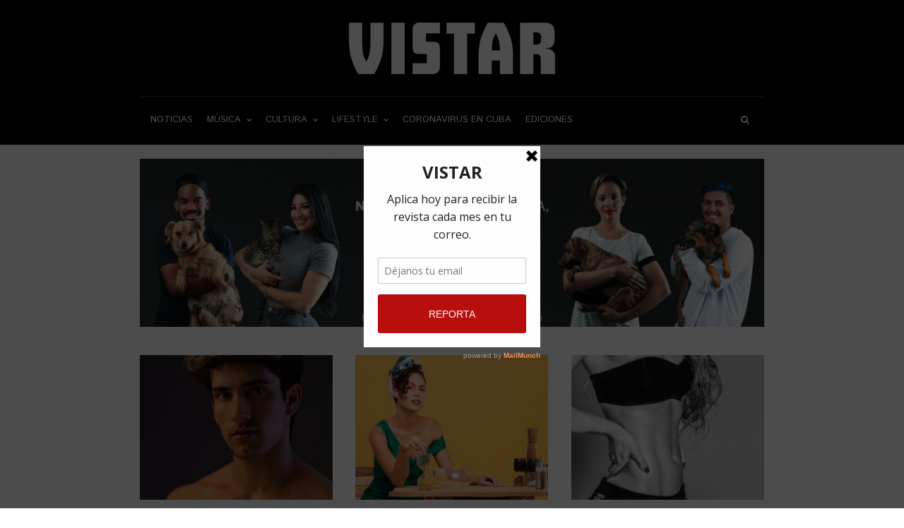

--- FILE ---
content_type: text/html; charset=UTF-8
request_url: https://vistarmagazine.com/tag/trending/
body_size: 25317
content:
<!DOCTYPE html>
<html lang="es">
<head>
	
    <!-- Meta -->
    <meta charset="UTF-8">
    <meta name="viewport" content="width=device-width, initial-scale=1">

    <!-- Link -->
    <link rel="profile" href="http://gmpg.org/xfn/11">
    <link rel="pingback" href="">

    <!-- WP Head -->
    <meta name='robots' content='noindex, follow' />

	<!-- This site is optimized with the Yoast SEO plugin v17.8 - https://yoast.com/wordpress/plugins/seo/ -->
	<title>trending archivos - Vistar Magazine</title>
	<meta property="og:locale" content="es_ES" />
	<meta property="og:type" content="article" />
	<meta property="og:title" content="trending archivos - Vistar Magazine" />
	<meta property="og:url" content="https://vistarmagazine.com/tag/trending/" />
	<meta property="og:site_name" content="Vistar Magazine" />
	<meta name="twitter:card" content="summary_large_image" />
	<meta name="twitter:site" content="@vistarmagazine" />
	<script type="application/ld+json" class="yoast-schema-graph">{"@context":"https://schema.org","@graph":[{"@type":["Person","Organization"],"@id":"https://vistarmagazine.com/#/schema/person/51d9df138b08f9fcd6b1eaa35a64e36e","name":"Robin Pedraja","image":{"@type":"ImageObject","@id":"https://vistarmagazine.com/#personlogo","inLanguage":"es","url":"https://secure.gravatar.com/avatar/2771892db756f2e8cc4f8efcc36e53e5?s=96&d=mm&r=g","contentUrl":"https://secure.gravatar.com/avatar/2771892db756f2e8cc4f8efcc36e53e5?s=96&d=mm&r=g","caption":"Robin Pedraja"},"logo":{"@id":"https://vistarmagazine.com/#personlogo"}},{"@type":"WebSite","@id":"https://vistarmagazine.com/#website","url":"https://vistarmagazine.com/","name":"Vistar Magazine","description":"La revista independiente de la cultura cubana.","publisher":{"@id":"https://vistarmagazine.com/#/schema/person/51d9df138b08f9fcd6b1eaa35a64e36e"},"potentialAction":[{"@type":"SearchAction","target":{"@type":"EntryPoint","urlTemplate":"https://vistarmagazine.com/?s={search_term_string}"},"query-input":"required name=search_term_string"}],"inLanguage":"es"},{"@type":"CollectionPage","@id":"https://vistarmagazine.com/tag/trending/#webpage","url":"https://vistarmagazine.com/tag/trending/","name":"trending archivos - Vistar Magazine","isPartOf":{"@id":"https://vistarmagazine.com/#website"},"breadcrumb":{"@id":"https://vistarmagazine.com/tag/trending/#breadcrumb"},"inLanguage":"es","potentialAction":[{"@type":"ReadAction","target":["https://vistarmagazine.com/tag/trending/"]}]},{"@type":"BreadcrumbList","@id":"https://vistarmagazine.com/tag/trending/#breadcrumb","itemListElement":[{"@type":"ListItem","position":1,"name":"Portada","item":"https://vistarmagazine.com/"},{"@type":"ListItem","position":2,"name":"trending"}]}]}</script>
	<!-- / Yoast SEO plugin. -->


<link rel='dns-prefetch' href='//fonts.googleapis.com' />
<link rel='dns-prefetch' href='//s.w.org' />
<link rel="alternate" type="application/rss+xml" title="Vistar Magazine &raquo; Feed" href="https://vistarmagazine.com/feed/" />
<link rel="alternate" type="application/rss+xml" title="Vistar Magazine &raquo; Feed de los comentarios" href="https://vistarmagazine.com/comments/feed/" />
<link rel="alternate" type="application/rss+xml" title="Vistar Magazine &raquo; Etiqueta trending del feed" href="https://vistarmagazine.com/tag/trending/feed/" />
		<!-- This site uses the Google Analytics by MonsterInsights plugin v8.10.0 - Using Analytics tracking - https://www.monsterinsights.com/ -->
							<script
				src="//www.googletagmanager.com/gtag/js?id=UA-59330815-1"  data-cfasync="false" data-wpfc-render="false" type="text/javascript" async></script>
			<script data-cfasync="false" data-wpfc-render="false" type="text/javascript">
				var mi_version = '8.10.0';
				var mi_track_user = true;
				var mi_no_track_reason = '';
				
								var disableStrs = [
															'ga-disable-UA-59330815-1',
									];

				/* Function to detect opted out users */
				function __gtagTrackerIsOptedOut() {
					for (var index = 0; index < disableStrs.length; index++) {
						if (document.cookie.indexOf(disableStrs[index] + '=true') > -1) {
							return true;
						}
					}

					return false;
				}

				/* Disable tracking if the opt-out cookie exists. */
				if (__gtagTrackerIsOptedOut()) {
					for (var index = 0; index < disableStrs.length; index++) {
						window[disableStrs[index]] = true;
					}
				}

				/* Opt-out function */
				function __gtagTrackerOptout() {
					for (var index = 0; index < disableStrs.length; index++) {
						document.cookie = disableStrs[index] + '=true; expires=Thu, 31 Dec 2099 23:59:59 UTC; path=/';
						window[disableStrs[index]] = true;
					}
				}

				if ('undefined' === typeof gaOptout) {
					function gaOptout() {
						__gtagTrackerOptout();
					}
				}
								window.dataLayer = window.dataLayer || [];

				window.MonsterInsightsDualTracker = {
					helpers: {},
					trackers: {},
				};
				if (mi_track_user) {
					function __gtagDataLayer() {
						dataLayer.push(arguments);
					}

					function __gtagTracker(type, name, parameters) {
						if (!parameters) {
							parameters = {};
						}

						if (parameters.send_to) {
							__gtagDataLayer.apply(null, arguments);
							return;
						}

						if (type === 'event') {
							
														parameters.send_to = monsterinsights_frontend.ua;
							__gtagDataLayer(type, name, parameters);
													} else {
							__gtagDataLayer.apply(null, arguments);
						}
					}

					__gtagTracker('js', new Date());
					__gtagTracker('set', {
						'developer_id.dZGIzZG': true,
											});
															__gtagTracker('config', 'UA-59330815-1', {"forceSSL":"true","link_attribution":"true"} );
										window.gtag = __gtagTracker;										(function () {
						/* https://developers.google.com/analytics/devguides/collection/analyticsjs/ */
						/* ga and __gaTracker compatibility shim. */
						var noopfn = function () {
							return null;
						};
						var newtracker = function () {
							return new Tracker();
						};
						var Tracker = function () {
							return null;
						};
						var p = Tracker.prototype;
						p.get = noopfn;
						p.set = noopfn;
						p.send = function () {
							var args = Array.prototype.slice.call(arguments);
							args.unshift('send');
							__gaTracker.apply(null, args);
						};
						var __gaTracker = function () {
							var len = arguments.length;
							if (len === 0) {
								return;
							}
							var f = arguments[len - 1];
							if (typeof f !== 'object' || f === null || typeof f.hitCallback !== 'function') {
								if ('send' === arguments[0]) {
									var hitConverted, hitObject = false, action;
									if ('event' === arguments[1]) {
										if ('undefined' !== typeof arguments[3]) {
											hitObject = {
												'eventAction': arguments[3],
												'eventCategory': arguments[2],
												'eventLabel': arguments[4],
												'value': arguments[5] ? arguments[5] : 1,
											}
										}
									}
									if ('pageview' === arguments[1]) {
										if ('undefined' !== typeof arguments[2]) {
											hitObject = {
												'eventAction': 'page_view',
												'page_path': arguments[2],
											}
										}
									}
									if (typeof arguments[2] === 'object') {
										hitObject = arguments[2];
									}
									if (typeof arguments[5] === 'object') {
										Object.assign(hitObject, arguments[5]);
									}
									if ('undefined' !== typeof arguments[1].hitType) {
										hitObject = arguments[1];
										if ('pageview' === hitObject.hitType) {
											hitObject.eventAction = 'page_view';
										}
									}
									if (hitObject) {
										action = 'timing' === arguments[1].hitType ? 'timing_complete' : hitObject.eventAction;
										hitConverted = mapArgs(hitObject);
										__gtagTracker('event', action, hitConverted);
									}
								}
								return;
							}

							function mapArgs(args) {
								var arg, hit = {};
								var gaMap = {
									'eventCategory': 'event_category',
									'eventAction': 'event_action',
									'eventLabel': 'event_label',
									'eventValue': 'event_value',
									'nonInteraction': 'non_interaction',
									'timingCategory': 'event_category',
									'timingVar': 'name',
									'timingValue': 'value',
									'timingLabel': 'event_label',
									'page': 'page_path',
									'location': 'page_location',
									'title': 'page_title',
								};
								for (arg in args) {
																		if (!(!args.hasOwnProperty(arg) || !gaMap.hasOwnProperty(arg))) {
										hit[gaMap[arg]] = args[arg];
									} else {
										hit[arg] = args[arg];
									}
								}
								return hit;
							}

							try {
								f.hitCallback();
							} catch (ex) {
							}
						};
						__gaTracker.create = newtracker;
						__gaTracker.getByName = newtracker;
						__gaTracker.getAll = function () {
							return [];
						};
						__gaTracker.remove = noopfn;
						__gaTracker.loaded = true;
						window['__gaTracker'] = __gaTracker;
					})();
									} else {
										console.log("");
					(function () {
						function __gtagTracker() {
							return null;
						}

						window['__gtagTracker'] = __gtagTracker;
						window['gtag'] = __gtagTracker;
					})();
									}
			</script>
				<!-- / Google Analytics by MonsterInsights -->
				<script type="text/javascript">
			window._wpemojiSettings = {"baseUrl":"https:\/\/s.w.org\/images\/core\/emoji\/13.1.0\/72x72\/","ext":".png","svgUrl":"https:\/\/s.w.org\/images\/core\/emoji\/13.1.0\/svg\/","svgExt":".svg","source":{"concatemoji":"https:\/\/vistarmagazine.com\/wp-includes\/js\/wp-emoji-release.min.js"}};
			!function(e,a,t){var n,r,o,i=a.createElement("canvas"),p=i.getContext&&i.getContext("2d");function s(e,t){var a=String.fromCharCode;p.clearRect(0,0,i.width,i.height),p.fillText(a.apply(this,e),0,0);e=i.toDataURL();return p.clearRect(0,0,i.width,i.height),p.fillText(a.apply(this,t),0,0),e===i.toDataURL()}function c(e){var t=a.createElement("script");t.src=e,t.defer=t.type="text/javascript",a.getElementsByTagName("head")[0].appendChild(t)}for(o=Array("flag","emoji"),t.supports={everything:!0,everythingExceptFlag:!0},r=0;r<o.length;r++)t.supports[o[r]]=function(e){if(!p||!p.fillText)return!1;switch(p.textBaseline="top",p.font="600 32px Arial",e){case"flag":return s([127987,65039,8205,9895,65039],[127987,65039,8203,9895,65039])?!1:!s([55356,56826,55356,56819],[55356,56826,8203,55356,56819])&&!s([55356,57332,56128,56423,56128,56418,56128,56421,56128,56430,56128,56423,56128,56447],[55356,57332,8203,56128,56423,8203,56128,56418,8203,56128,56421,8203,56128,56430,8203,56128,56423,8203,56128,56447]);case"emoji":return!s([10084,65039,8205,55357,56613],[10084,65039,8203,55357,56613])}return!1}(o[r]),t.supports.everything=t.supports.everything&&t.supports[o[r]],"flag"!==o[r]&&(t.supports.everythingExceptFlag=t.supports.everythingExceptFlag&&t.supports[o[r]]);t.supports.everythingExceptFlag=t.supports.everythingExceptFlag&&!t.supports.flag,t.DOMReady=!1,t.readyCallback=function(){t.DOMReady=!0},t.supports.everything||(n=function(){t.readyCallback()},a.addEventListener?(a.addEventListener("DOMContentLoaded",n,!1),e.addEventListener("load",n,!1)):(e.attachEvent("onload",n),a.attachEvent("onreadystatechange",function(){"complete"===a.readyState&&t.readyCallback()})),(n=t.source||{}).concatemoji?c(n.concatemoji):n.wpemoji&&n.twemoji&&(c(n.twemoji),c(n.wpemoji)))}(window,document,window._wpemojiSettings);
		</script>
		<style type="text/css">
img.wp-smiley,
img.emoji {
	display: inline !important;
	border: none !important;
	box-shadow: none !important;
	height: 1em !important;
	width: 1em !important;
	margin: 0 .07em !important;
	vertical-align: -0.1em !important;
	background: none !important;
	padding: 0 !important;
}
</style>
	<link rel='stylesheet' id='wp-block-library-css'  href='https://vistarmagazine.com/wp-includes/css/dist/block-library/style.min.css' type='text/css' media='all' />
<style id='wp-block-library-inline-css' type='text/css'>
.has-text-align-justify{text-align:justify;}
</style>
<link rel='stylesheet' id='mediaelement-css'  href='https://vistarmagazine.com/wp-includes/js/mediaelement/mediaelementplayer-legacy.min.css?ver=4.2.16' type='text/css' media='all' />
<link rel='stylesheet' id='wp-mediaelement-css'  href='https://vistarmagazine.com/wp-includes/js/mediaelement/wp-mediaelement.min.css' type='text/css' media='all' />
<link rel='stylesheet' id='contact-form-7-css'  href='https://vistarmagazine.com/wp-content/plugins/contact-form-7/includes/css/styles.css?ver=5.5.3' type='text/css' media='all' />
<link rel='stylesheet' id='optinforms-stylesheet-css'  href='https://vistarmagazine.com/wp-content/plugins/optin-forms/css/optinforms.css?ver=1.2.9.9' type='text/css' media='all' />
<link rel='stylesheet' id='vistar-list-css'  href='https://vistarmagazine.com/wp-content/plugins/vistar-list/public/css/vistar-list-public.css?ver=1.0.0' type='text/css' media='all' />
<link rel='stylesheet' id='wonderwall-magazine-style-css'  href='https://vistarmagazine.com/wp-content/themes/wonderwall-magazine/style.css?ver=1.1.1.440' type='text/css' media='all' />
<link rel='stylesheet' id='font-awesome-css'  href='https://vistarmagazine.com/wp-content/plugins/elementor/assets/lib/font-awesome/css/font-awesome.min.css?ver=4.7.0' type='text/css' media='all' />
<link rel='stylesheet' id='wonderwall-magazine-plugins-css'  href='https://vistarmagazine.com/wp-content/themes/wonderwall-magazine/css/plugins.css' type='text/css' media='all' />
<link rel='stylesheet' id='wonderwall-magazine-google-fonts-css'  href='//fonts.googleapis.com/css?family=Roboto%3A300%2C400%2C700%2C400italic%7CMontserrat%3A400%2C700%2C400italic%7CAbril+Fatface%3A400%2C400italic%2C700%7CHeebo%3A400%2C400italic%2C700%2C700italic&#038;ver=1.1.1.440' type='text/css' media='all' />
<link rel='stylesheet' id='istok-web-css'  href='https://fonts.googleapis.com/css?family=Istok+Web%3A300%2C300italic%2C400%2C400italic%2C500%2C500italic%2C600%2C600italic%2C700%2C700italic' type='text/css' media='all' />
<link rel='stylesheet' id='popupaoc-public-style-css'  href='https://vistarmagazine.com/wp-content/plugins/popup-anything-on-click/assets/css/popupaoc-public.css?ver=2.0.8' type='text/css' media='all' />
<link rel='stylesheet' id='jetpack_css-css'  href='https://vistarmagazine.com/wp-content/plugins/jetpack/css/jetpack.css?ver=10.4.2' type='text/css' media='all' />
<script type='text/javascript' src='https://vistarmagazine.com/wp-content/plugins/google-analytics-for-wordpress/assets/js/frontend-gtag.min.js?ver=8.10.0' id='monsterinsights-frontend-script-js'></script>
<script data-cfasync="false" data-wpfc-render="false" type="text/javascript" id='monsterinsights-frontend-script-js-extra'>/* <![CDATA[ */
var monsterinsights_frontend = {"js_events_tracking":"true","download_extensions":"doc,pdf,ppt,zip,xls,docx,pptx,xlsx","inbound_paths":"[{\"path\":\"\\\/go\\\/\",\"label\":\"affiliate\"},{\"path\":\"\\\/recommend\\\/\",\"label\":\"affiliate\"}]","home_url":"https:\/\/vistarmagazine.com","hash_tracking":"false","ua":"UA-59330815-1","v4_id":""};/* ]]> */
</script>
<script type='text/javascript' src='https://vistarmagazine.com/wp-includes/js/jquery/jquery.min.js?ver=3.6.0' id='jquery-core-js'></script>
<script type='text/javascript' src='https://vistarmagazine.com/wp-includes/js/jquery/jquery-migrate.min.js?ver=3.3.2' id='jquery-migrate-js'></script>
<script type='text/javascript' src='https://vistarmagazine.com/wp-content/plugins/optin-forms/js/placeholder.js?ver=1.2.9.9' id='placeholder-js'></script>
<script type='text/javascript' src='https://vistarmagazine.com/wp-content/plugins/vistar-list/public/js/vistar-list-public.js?ver=1.0.0' id='vistar-list-js'></script>
<link rel="https://api.w.org/" href="https://vistarmagazine.com/wp-json/" /><link rel="alternate" type="application/json" href="https://vistarmagazine.com/wp-json/wp/v2/tags/2687" /><link rel="EditURI" type="application/rsd+xml" title="RSD" href="https://vistarmagazine.com/xmlrpc.php?rsd" />
<link rel="wlwmanifest" type="application/wlwmanifest+xml" href="https://vistarmagazine.com/wp-includes/wlwmanifest.xml" /> 
			<meta property="fb:pages" content="285422731613059" />
			<script type='text/javascript' data-cfasync='false'>var _mmunch = {'front': false, 'page': false, 'post': false, 'category': false, 'author': false, 'search': false, 'attachment': false, 'tag': false};_mmunch['tag'] = true;</script><script data-cfasync="false" src="//a.mailmunch.co/app/v1/site.js" id="mailmunch-script" data-plugin="mc_mm" data-mailmunch-site-id="430771" async></script><link rel="icon" href="https://vistarmagazine.com/wp-content/uploads/2017/08/cropped-faviconvistar-32x32.jpg" sizes="32x32" />
<link rel="icon" href="https://vistarmagazine.com/wp-content/uploads/2017/08/cropped-faviconvistar-192x192.jpg" sizes="192x192" />
<link rel="apple-touch-icon" href="https://vistarmagazine.com/wp-content/uploads/2017/08/cropped-faviconvistar-180x180.jpg" />
<meta name="msapplication-TileImage" content="https://vistarmagazine.com/wp-content/uploads/2017/08/cropped-faviconvistar-270x270.jpg" />
		<style type="text/css" id="wp-custom-css">
			/*
Puedes añadir tu propio CSS aquí.

Haz clic en el icono de ayuda de arriba para averiguar más.
*/

@media (max-width:320px){

	#extra-social-count{
		top:-50px !important;
		left:0px;
		position:relative;
	}
	
	.blog-post-single-main .blog-post-single-content{
		top:103px;
		position:relative;
		
	}
	
}

@media (max-width:375px){

	#extra-social-count{
		top:157px !important;
		left:0px !important;
		bottom:auto;
		right:auto;
	}
	
	.blog-post-single-content p{
		top:10px;
		position:relative;
	}
	
	.blog-post-single-meta .post-meta{
		position:relative;
		top:39px;
	}
	
	.blog-post-single-header-1 .blog-post-single-title{
		height:130px;
	}
	
	.blog-post-single-main .blog-post-single-content{
		top:12px;
		position:relative;
	}
	
	#content .blog-post-single-header{
		height:263px;
	}
	
	#content .blog-post-single-main{
		top:-39px;
		position:relative;
		
	}
	
}

.wp-block-image figcaption,figcaption  {
    display: inline-block;
    font-family: "Istok web", sans-serif;
    font-size: 13px;
    font-weight: normal;
    line-height: 15px;
    color: #737373;
}
.wrapper.module-custom.clearfix {
	display:none;
}		</style>
		<style id="yellow-pencil">
/* CSS Codes Generated By Yellow Pencil Editor */ 
#main .wrapper .widget{	background-color:#ffffff;	left:0px;}#tagline-inner .tagline-title{	font-family:'Istok Web', sans-serif !important;}.post-s3-title a{	font-family:'Istok Web', sans-serif !important;}.wrapper .module-posts-listing .hentry .post-s3-excerpt p{	font-family:'Istok Web', sans-serif !important;}.post-s2-title a{	font-family:'Istok Web', sans-serif !important;}.posts-list-widget .post-s2-main .post-meta a .post-meta-cats-text{	font-family:'Istok Web', sans-serif !important;}#main .wrapper .is_stuck .widget-title{	font-family:'Istok Web', sans-serif !important;}.blog-post-single-header-1 .blog-post-single-title{	font-family:'Istok Web', sans-serif !important;}.blog-post-single-content h4{	font-family:'Istok Web', sans-serif !important;}.blog-post-single-content p{	font-family:'Istok Web', sans-serif !important;}.blog-post-single-content h3{	font-family:'Istok Web', sans-serif !important;}.post-s1-title a{	font-family:'Istok Web', sans-serif !important;}.post-s7-title a{	font-family:'Istok Web', sans-serif !important;}.post-s7-cats .post-meta-cats .post-meta-cats-text{	font-family:'Istok Web', sans-serif !important;}.post-s7-meta .post-meta{	font-family:'Istok Web', sans-serif !important;}.post-s7-excerpt p{	font-family:'Istok Web', sans-serif !important;}body .post-s4-date .post-meta-date a:hover{	color:#c0392b;}@media (max-width:719px){	.blog-post-single-main .blog-post-single-share{		visibility:hidden;	}	}@media (max-width:704px){	.blog-post-single-main .blog-post-single-share{		visibility:hidden;	}	}@media (max-width:699px){	.blog-post-single-main .blog-post-single-share{		visibility:hidden;	}	}@media (max-width:385px){	#extra-social-count{		top:236px;		bottom:auto;		position:absolute;		left:116px;		right:auto;		width:240px;	}		.blog-post-single-main .blog-post-single-share{		bottom:auto;		top:3px;		left:0px;		right:auto;		visibility:hidden;		width:50px;		z-index:1000;	}	}@media (max-width:379px){	#extra-social-count{		position:relative !important;	}	}
</style>
</head>

<meta property="fb:pages" content="285422731613059"/>

<meta name="google-site-verification" content="q-WHmpoXJ-sBVTomRqB6sBcMFzERx0FoLM4fyv_M-pA"/>

<!-- Google Tag Manager -->
<script>(function (w, d, s, l, i) {
        w[l] = w[l] || [];
        w[l].push({
            'gtm.start':
                new Date().getTime(), event: 'gtm.js'
        });
        var f = d.getElementsByTagName(s)[0],
            j = d.createElement(s), dl = l != 'dataLayer' ? '&l=' + l : '';
        j.async = true;
        j.src =
            'https://www.googletagmanager.com/gtm.js?id=' + i + dl;
        f.parentNode.insertBefore(j, f);
    })(window, document, 'script', 'dataLayer', 'GTM-PCGVLV4');</script>
<!-- End Google Tag Manager -->

<!-- Global site tag (gtag.js) - Google Analytics -->
<script async src="https://www.googletagmanager.com/gtag/js?id=UA-107091487-1"></script>
	
<script>
    window.dataLayer = window.dataLayer || [];

    function gtag() {
        dataLayer.push(arguments);
    }

    gtag('js', new Date());

    gtag('config', 'UA-107091487-1');
</script>

<body class="archive tag tag-trending tag-2687 body-header-style-dark-v2 body-top-bar-sticky-disabled body-social-sharing-enabled body-featured-image-disabled elementor-default elementor-kit-25546">

<!-- Google Tag Manager (noscript) -->
<noscript>
    <iframe src="https://www.googletagmanager.com/ns.html?id=GTM-PCGVLV4"
            height="0" width="0" style="display:none;visibility:hidden"></iframe>
</noscript>
<!-- End Google Tag Manager (noscript) -->

<div id="modal-mobile-wrapper">

    <div id="mobile-navigation" class="scrollable">

        			<div id="mob-nav-black">
				<!--<div class="no-mob-nav"></div>-->
				<div id="mob-nav">
					<div id="mob-nav-header" style="height: 150px">
						<div id="mob-nav-header-logo" style="height: 50px;">
							<a href="https://vistarmagazine.com/" rel="home"><img class="has-retina-ver" src="http://vistarmagazine.com/wp-content/uploads/2020/01/vistarlogoweb.png" data-retina-ver="http://vistarmagazine.com/wp-content/uploads/2020/01/vistarlogoweb.png" alt="Vistar Magazine" /></a>						</div>
						<a class="button-download" href="https://play.google.com/store/apps/details?id=com.vistarmagazine.androidapp&hl=es"><span class="fa fa-android"></span> Descarga la Aplicación</a>
						<div style="margin: 5px 0 15px;">
							<form role="search" method="get" action="https://vistarmagazine.com/">
    <div class="search-form-inner">
        <input type="search" value="" name="s" id="s" placeholder="Buscar" />
        <div class="search-form-submit">
        	<input type="submit" id="searchsubmit" value="" />
        	<span class="fa fa-search"></span>
        </div><!-- .search-form-submit -->
    </div>
</form>						</div>
					</div>
					<div id="mob-nav-content" style="margin-top: 15px;">
						<from id="mob-nav-form" style="display: none;"></from>
						<!--<h2></h2>-->
						
							<a href="http://vistarmagazine.com">
								<h5>
																		Home
								</h5>									
							</a>

															
																<label for="mob-nav-ch-1306">
																	<h5 style="display: flex; flex-direction: row; justify-content: space-between;">
										<a href="https://vistarmagazine.com/vistar-magazine/musica/">
											Música										</a>
																				<span class="fa fa-angle-double-down" style="font-size: 24px; color: #fff; margin-right: 10px">
										</span>
																			</h5>
																</label>
														
								
								<input type="checkbox" form="mob-nav-form" name="mob-nav" id="mob-nav-ch-1306" style="display: none;" class="mob-nav-ch"/>
								<div id="mob-nav-item" class = "mob-nav-item">
																			<a href="https://vistarmagazine.com/vistar-magazine/musica/urbano/">
											<h6>
												Urbano											</h6>							
										</a>
																			<a href="https://vistarmagazine.com/vistar-magazine/musica/popular/">
											<h6>
												Popular											</h6>							
										</a>
																			<a href="https://vistarmagazine.com/vistar-magazine/musica/pop/">
											<h6>
												Pop											</h6>							
										</a>
																			<a href="https://vistarmagazine.com/vistar-magazine/musica/electronica/">
											<h6>
												Electrónica											</h6>							
										</a>
																			<a href="https://vistarmagazine.com/vistar-magazine/musica/alternativa/">
											<h6>
												Alternativa											</h6>							
										</a>
																			<a href="https://vistarmagazine.com/vistar-magazine/musica/clasica/">
											<h6>
												Clásica											</h6>							
										</a>
																			<a href="https://vistarmagazine.com/vistar-magazine/musica/pop-rock/">
											<h6>
												Pop Rock											</h6>							
										</a>
																			<a href="https://vistarmagazine.com/vistar-magazine/musica/trova-fusion/">
											<h6>
												Trova-Fusión											</h6>							
										</a>
																			<a href="https://vistarmagazine.com/vistar-magazine/musica/jazz/">
											<h6>
												Jazz											</h6>							
										</a>
																	</div>
						 									
																<label for="mob-nav-ch-1308">
																	<h5 style="display: flex; flex-direction: row; justify-content: space-between;">
										<a href="https://vistarmagazine.com/vistar-magazine/cultura/">
											Cultura										</a>
																				<span class="fa fa-angle-double-down" style="font-size: 24px; color: #fff; margin-right: 10px">
										</span>
																			</h5>
																</label>
														
								
								<input type="checkbox" form="mob-nav-form" name="mob-nav" id="mob-nav-ch-1308" style="display: none;" class="mob-nav-ch"/>
								<div id="mob-nav-item" class = "mob-nav-item">
																			<a href="https://vistarmagazine.com/vistar-magazine/cultura/arquitectura/">
											<h6>
												Arquitectura											</h6>							
										</a>
																			<a href="https://vistarmagazine.com/vistar-magazine/cultura/artes-plasticas/">
											<h6>
												Artes Plásticas											</h6>							
										</a>
																			<a href="https://vistarmagazine.com/vistar-magazine/cultura/diseno/">
											<h6>
												Diseño											</h6>							
										</a>
																			<a href="https://vistarmagazine.com/vistar-magazine/cultura/fotografia/">
											<h6>
												Fotografía											</h6>							
										</a>
																			<a href="https://vistarmagazine.com/vistar-magazine/cultura/danza/">
											<h6>
												Danza											</h6>							
										</a>
																			<a href="https://vistarmagazine.com/vistar-magazine/cultura/teatro/">
											<h6>
												Teatro											</h6>							
										</a>
																			<a href="https://vistarmagazine.com/vistar-magazine/cultura/cine/">
											<h6>
												Cine y TV											</h6>							
										</a>
																			<a href="https://vistarmagazine.com/vistar-magazine/cultura/literatura/">
											<h6>
												Literatura											</h6>							
										</a>
																			<a href="https://vistarmagazine.com/vistar-magazine/cultura/humor/">
											<h6>
												Humor											</h6>							
										</a>
																	</div>
						 									
																<label for="mob-nav-ch-1310">
																	<h5 style="display: flex; flex-direction: row; justify-content: space-between;">
										<a href="https://vistarmagazine.com/vistar-magazine/lifestyle/">
											Lifestyle										</a>
																				<span class="fa fa-angle-double-down" style="font-size: 24px; color: #fff; margin-right: 10px">
										</span>
																			</h5>
																</label>
														
								
								<input type="checkbox" form="mob-nav-form" name="mob-nav" id="mob-nav-ch-1310" style="display: none;" class="mob-nav-ch"/>
								<div id="mob-nav-item" class = "mob-nav-item">
																			<a href="https://vistarmagazine.com/vistar-magazine/lifestyle/trending/">
											<h6>
												Trending											</h6>							
										</a>
																			<a href="https://vistarmagazine.com/vistar-magazine/lifestyle/moda/">
											<h6>
												Moda											</h6>							
										</a>
																			<a href="https://vistarmagazine.com/vistar-magazine/lifestyle/food-drinks/">
											<h6>
												Food &#038; Drinks											</h6>							
										</a>
																			<a href="https://vistarmagazine.com/vistar-magazine/lifestyle/night-life/">
											<h6>
												Night Life											</h6>							
										</a>
																			<a href="https://vistarmagazine.com/vistar-magazine/lifestyle/gadget/">
											<h6>
												Gadget											</h6>							
										</a>
																			<a href="https://vistarmagazine.com/vistar-magazine/lifestyle/especial/">
											<h6>
												Especial											</h6>							
										</a>
																	</div>
						 									
																	<h5 style="display: flex; flex-direction: row; justify-content: space-between;">
										<a href="https://vistarmagazine.com/coronavirus-en-cuba/">
											Coronavirus en Cuba										</a>
																			</h5>
														
								
								<input type="checkbox" form="mob-nav-form" name="mob-nav" id="mob-nav-ch-12955" style="display: none;" class="mob-nav-ch"/>
								<div id="mob-nav-item" class = "mob-nav-item">
																	</div>
						 									
																	<h5 style="display: flex; flex-direction: row; justify-content: space-between;">
										<a href="https://vistarmagazine.com/vistar-magazine/ediciones/">
											Ediciones										</a>
																			</h5>
														
								
								<input type="checkbox" form="mob-nav-form" name="mob-nav" id="mob-nav-ch-1205" style="display: none;" class="mob-nav-ch"/>
								<div id="mob-nav-item" class = "mob-nav-item">
																	</div>
						 						</div>
				</div>
				<div style="min-height: 100px; height: 30px;"></div>
				<div class="no-mob-nav" style="min-height: 1000px;"></div>
			</div>
			    </div>

    <div id="container">

        <div id="page" class="site">

            <header id="header" class="site-header scrollable"
                    style="">

                
                <div id="header-main" style="">

	<div id="header-main-wrapper" class="wrapper clearfix" style="">
		<div id="social-header-a">
			<span class="mobile-navigation-hook"><span class="fa fa-reorder"></span></span>
			<div id="logo" data-ddst-label="Logo" data-ddst-selector="#logo" data-ddst-no-support="typography">
                <a href="https://vistarmagazine.com/" rel="home"><img class="has-retina-ver" src="http://vistarmagazine.com/wp-content/uploads/2020/01/vistarlogoweb.png" data-retina-ver="http://vistarmagazine.com/wp-content/uploads/2020/01/vistarlogoweb.png" alt="Vistar Magazine" /></a>			
			</div><!-- #logo -->
		</div>
				
		
	</div><!-- .wrapper -->

</div><!-- #header-main -->

                <nav id="navigation" data-ddst-selector="#navigation" data-ddst-label="Navigation" data-ddst-no-support="typography">
	
	<div class="wrapper">

		<div id="navigation-inner" data-ddst-selector="#navigation .menu > li > a" data-ddst-label="Navigation Items" data-ddst-no-support="background,border" style="display: flex; flex-direction: row; /*justify-content: center;*/ justify-content: flex-end;">
			<div>
				<div class="menu-primary-container"><ul id="primary-menu" class="menu"><li id="menu-item-198" class="menu-item menu-item-type-custom menu-item-object-custom menu-item-home menu-item-198"><a href="http://vistarmagazine.com">Noticias</a></li>
<li id="menu-item-1350" class="menu-item menu-item-type-post_type menu-item-object-page menu-item-has-children menu-item-1350"><a href="https://vistarmagazine.com/vistar-magazine/musica/">Música</a>
<ul class="sub-menu">
	<li id="menu-item-1351" class="menu-item menu-item-type-post_type menu-item-object-page menu-item-1351"><a href="https://vistarmagazine.com/vistar-magazine/musica/urbano/">Urbano</a></li>
	<li id="menu-item-2485" class="menu-item menu-item-type-post_type menu-item-object-page menu-item-2485"><a href="https://vistarmagazine.com/vistar-magazine/musica/popular/">Popular</a></li>
	<li id="menu-item-1357" class="menu-item menu-item-type-post_type menu-item-object-page menu-item-1357"><a href="https://vistarmagazine.com/vistar-magazine/musica/pop/">Pop</a></li>
	<li id="menu-item-1831" class="menu-item menu-item-type-post_type menu-item-object-page menu-item-1831"><a href="https://vistarmagazine.com/vistar-magazine/musica/electronica/">Electrónica</a></li>
	<li id="menu-item-1832" class="menu-item menu-item-type-post_type menu-item-object-page menu-item-1832"><a href="https://vistarmagazine.com/vistar-magazine/musica/alternativa/">Alternativa</a></li>
	<li id="menu-item-1833" class="menu-item menu-item-type-post_type menu-item-object-page menu-item-1833"><a href="https://vistarmagazine.com/vistar-magazine/musica/clasica/">Clásica</a></li>
	<li id="menu-item-1356" class="menu-item menu-item-type-post_type menu-item-object-page menu-item-1356"><a href="https://vistarmagazine.com/vistar-magazine/musica/pop-rock/">Pop Rock</a></li>
	<li id="menu-item-1355" class="menu-item menu-item-type-post_type menu-item-object-page menu-item-1355"><a href="https://vistarmagazine.com/vistar-magazine/musica/trova-fusion/">Trova-Fusión</a></li>
	<li id="menu-item-1352" class="menu-item menu-item-type-post_type menu-item-object-page menu-item-1352"><a href="https://vistarmagazine.com/vistar-magazine/musica/jazz/">Jazz</a></li>
</ul>
</li>
<li id="menu-item-1361" class="menu-item menu-item-type-post_type menu-item-object-page menu-item-has-children menu-item-1361"><a href="https://vistarmagazine.com/vistar-magazine/cultura/">Cultura</a>
<ul class="sub-menu">
	<li id="menu-item-1816" class="menu-item menu-item-type-post_type menu-item-object-page menu-item-1816"><a href="https://vistarmagazine.com/vistar-magazine/cultura/arquitectura/">Arquitectura</a></li>
	<li id="menu-item-1365" class="menu-item menu-item-type-post_type menu-item-object-page menu-item-1365"><a href="https://vistarmagazine.com/vistar-magazine/cultura/artes-plasticas/">Artes Plásticas</a></li>
	<li id="menu-item-1362" class="menu-item menu-item-type-post_type menu-item-object-page menu-item-1362"><a href="https://vistarmagazine.com/vistar-magazine/cultura/diseno/">Diseño</a></li>
	<li id="menu-item-1830" class="menu-item menu-item-type-post_type menu-item-object-page menu-item-1830"><a href="https://vistarmagazine.com/vistar-magazine/cultura/fotografia/">Fotografía</a></li>
	<li id="menu-item-1363" class="menu-item menu-item-type-post_type menu-item-object-page menu-item-1363"><a href="https://vistarmagazine.com/vistar-magazine/cultura/danza/">Danza</a></li>
	<li id="menu-item-1817" class="menu-item menu-item-type-post_type menu-item-object-page menu-item-1817"><a href="https://vistarmagazine.com/vistar-magazine/cultura/teatro/">Teatro</a></li>
	<li id="menu-item-1364" class="menu-item menu-item-type-post_type menu-item-object-page menu-item-1364"><a href="https://vistarmagazine.com/vistar-magazine/cultura/cine/">Cine y TV</a></li>
	<li id="menu-item-1829" class="menu-item menu-item-type-post_type menu-item-object-page menu-item-1829"><a href="https://vistarmagazine.com/vistar-magazine/cultura/literatura/">Literatura</a></li>
	<li id="menu-item-5906" class="menu-item menu-item-type-post_type menu-item-object-page menu-item-5906"><a href="https://vistarmagazine.com/vistar-magazine/cultura/humor/">Humor</a></li>
</ul>
</li>
<li id="menu-item-1370" class="menu-item menu-item-type-post_type menu-item-object-page menu-item-has-children menu-item-1370"><a href="https://vistarmagazine.com/vistar-magazine/lifestyle/">Lifestyle</a>
<ul class="sub-menu">
	<li id="menu-item-1371" class="menu-item menu-item-type-post_type menu-item-object-page menu-item-1371"><a href="https://vistarmagazine.com/vistar-magazine/lifestyle/trending/">Trending</a></li>
	<li id="menu-item-1372" class="menu-item menu-item-type-post_type menu-item-object-page menu-item-1372"><a href="https://vistarmagazine.com/vistar-magazine/lifestyle/moda/">Moda</a></li>
	<li id="menu-item-1815" class="menu-item menu-item-type-post_type menu-item-object-page menu-item-1815"><a href="https://vistarmagazine.com/vistar-magazine/lifestyle/food-drinks/">Food &#038; Drinks</a></li>
	<li id="menu-item-1752" class="menu-item menu-item-type-post_type menu-item-object-page menu-item-1752"><a href="https://vistarmagazine.com/vistar-magazine/lifestyle/night-life/">Night Life</a></li>
	<li id="menu-item-1373" class="menu-item menu-item-type-post_type menu-item-object-page menu-item-1373"><a href="https://vistarmagazine.com/vistar-magazine/lifestyle/gadget/">Gadget</a></li>
	<li id="menu-item-5416" class="menu-item menu-item-type-post_type menu-item-object-page menu-item-5416"><a href="https://vistarmagazine.com/vistar-magazine/lifestyle/especial/">Especial</a></li>
</ul>
</li>
<li id="menu-item-21058" class="menu-item menu-item-type-taxonomy menu-item-object-category menu-item-21058"><a href="https://vistarmagazine.com/coronavirus-en-cuba/">Coronavirus en Cuba</a></li>
<li id="menu-item-1512" class="menu-item menu-item-type-post_type menu-item-object-page menu-item-1512"><a href="https://vistarmagazine.com/vistar-magazine/ediciones/">Ediciones</a></li>
</ul></div>				<span class="navigation-active-line"></span>
			</div>
			<div id="search-web-bar-over" style="display: flex; /*display: none;*/ flex-direction: row; justify-content: flex-end; margin-left: 30px; max-width: 241px;">				
				<div id="search-web-bar" style="display: flex; flex-direction: column; justify-content: space-around; ">
					<form role="search" method="get" action="https://vistarmagazine.com/">
    <div class="search-form-inner">
        <input type="search" value="" name="s" id="s" placeholder="Buscar" />
        <div class="search-form-submit">
        	<input type="submit" id="searchsubmit" value="" />
        	<span class="fa fa-search"></span>
        </div><!-- .search-form-submit -->
    </div>
</form>				</div>
			</div>
		</div><!-- #navigation-main -->

	</div><!-- .wrapper -->

</nav><!-- #navigation -->
<!--<span class="mobile-navigation-hook"><span class="fa fa-reorder"></span></span>
<div id="mobile-navigation">
        
        </div>-->


                
                
            </header><!-- #header -->

            <div id="main" class="site-content">

                
                <div id="new-edit-cont" class="wrapper clearfix " style="display: table;">
                                        <!--<a href="/vistar-magazine-no-47-victor-mesa/">
                        <img id="new-edit" src="/wp-content/uploads/2018/02/v47_victor_banner.jpg">
                        <!--<img id="new-edit" src="/wp-content/uploads/2017/12/banner-web-01.jpg" style="/*display:none;*/">
                    </a>-->


                                        <div id="test_banner" class=""><!--style="display: none!important;"-->
                        <a class="vist-pub-a" href="https://bacuba.org" target="_blank">
                            <img id="new-edit" class="vist-pub-img" src="http://vistarmagazine.com/wp-content/uploads/2021/08/banner-bac.jpg"/>
                            <div style="display: none!important">
                                {"pub":"bac","pub_id":"pub_77","space":"BannerHomeWeb","space_id":"banner_home_web"}                            </div>
                        </a>
                    </div>
                </div>	
	<div class="wrapper clearfix">

		<section id="content" class="">

			<div class="posts-listing blog-posts-listing"><div class="posts-listing-inner blog-posts-listing-inner clearfix">

							
							
							<div class="post-s1 clearfix col col-4 col-first post-24689 post type-post status-publish format-standard has-post-thumbnail hentry category-cultura tag-acosta-danza tag-baile tag-javier-rojas tag-trending tag-vistar-magazine">

			<div class="post-s1-thumb">
			<a href="https://vistarmagazine.com/javier-rojas-acosta-danza-fue-la-oportunidad-que-necesitaba/"><img data-mobile-version="https://vistarmagazine.com/wp-content/uploads/2021/03/javier-Rojas-VISTAR-PORTADA-410x308.jpg" src="https://vistarmagazine.com/wp-content/uploads/2021/03/javier-Rojas-VISTAR-PORTADA-296x222.jpg" alt="" /></a>
		</div><!-- .post-s1-thumb -->
	
	<div class="post-s1-main">

		<div class="post-s1-cats">
					<div class="post-meta">
			
							<span class="post-meta-cats" data-ddst-selector=".post-meta-cats a" data-ddst-label="Post Meta - Category" data-ddst-no-support="background,border"><a href="https://vistarmagazine.com/noticias/cultura/" rel="category tag">Cultura</a></span>
			
			
			
			
			
			
			
		</div><!-- .post-meta -->
				</div><!-- .posts-s1-cats -->

		<h2 class="post-s1-title" data-ddst-selector=".post-s1-title" data-ddst-label="Post S1 - Title" data-ddst-no-support="background,border"><a href="https://vistarmagazine.com/javier-rojas-acosta-danza-fue-la-oportunidad-que-necesitaba/">Javier Rojas: «Acosta Danza fue la oportunidad que necesitaba»</a></h2>

		<div class="post-s1-meta">
					<div class="post-meta">
			
			
											<span class="post-meta-date" data-ddst-selector=".post-meta-date" data-ddst-label="Post Meta - Date" data-ddst-no-support="background,border">
					<span class="post-meta-date-date">17 marzo, 2021</span> 
					<span class="">por <a href="https://vistarmagazine.com/author/jorge-pere/">Jorge Peré</a></span>				</span>
			
			
			
			
			
							<span class="post-meta-separator-clean"></span>				
// 				
				
				<span class="post-meta-share" data-post-id="24689">
					<span class="fa fa-share"></span>Compartir					<span class="post-meta-share-popup">
						<span class="post-meta-share-popup-top">
							&nbsp;
						</span><!-- .post-meta-share-popup-top -->
						<span class="post-meta-share-popup-bottom">
							<a href="#" target="_blank" onClick="return wonderwall_magazine_social_share(400, 300, 'http://www.facebook.com/share.php?u=https://vistarmagazine.com/javier-rojas-acosta-danza-fue-la-oportunidad-que-necesitaba/')"><span class="fa fa-facebook"></span></a>
							<a href="#" target="_blank" onClick="return wonderwall_magazine_social_share(400, 300, 'https://twitter.com/home?status=Javier Rojas: «Acosta Danza fue la oportunidad que necesitaba» https://vistarmagazine.com/javier-rojas-acosta-danza-fue-la-oportunidad-que-necesitaba/ by @VistarMagazine')"><span class="fa fa-twitter"></span></a>
							<a href="#" target="_blank"  onClick="return wonderwall_magazine_social_share(400, 300, 'https://pinterest.com/pin/create/button/?url=https://vistarmagazine.com/javier-rojas-acosta-danza-fue-la-oportunidad-que-necesitaba/&amp;media=https://vistarmagazine.com/wp-content/uploads/2021/03/javier-Rojas-VISTAR-PORTADA.jpg')"><span class="fa fa-pinterest"></span></a>
							<a href="#" target="_blank" onClick="return wonderwall_magazine_social_share(400, 300, 'https://plus.google.com/share?url=https://vistarmagazine.com/javier-rojas-acosta-danza-fue-la-oportunidad-que-necesitaba/')"><span class="fa fa-google-plus"></span></a>
						</span><!-- .post-meta-share-popup-bottom -->
					</span><!-- .post-meta-share-popup -->
				</span>

			
		</div><!-- .post-meta -->
				</div><!-- .posts-s1-date -->

		<div class="post-s1-excerpt" data-ddst-selector=".post-s1-excerpt" data-ddst-label="Post S1 - Excerpt" data-ddst-no-support="background,border">
			<p>¿Cómo empiezas tu carrera? Mi mamá quería que yo fuera bailarín y me puso en los talleres vocacionales de arte. Después me preparé y entré a la Escuela de Ballet, donde hice mis 8 años de estudio. Se suponía que entraría al Ballet Nacional de Cuba. Pero recuerdo que llegó Carlos Acosta y anunció las [&hellip;]</p>
		</div><!-- .post-s1-excerpt -->

	</div><!-- .post-s1-main -->

</div><!-- .post-s1 -->
						
							
							<div class="post-s1 clearfix col col-4  post-16693 post type-post status-publish format-standard has-post-thumbnail hentry category-trending tag-daniela-gonzalez-callejas tag-may-reguera tag-tienda-conceptos tag-trending tag-trending-people">

			<div class="post-s1-thumb">
			<a href="https://vistarmagazine.com/la-sutileza-del-timido-glamour/"><img data-mobile-version="https://vistarmagazine.com/wp-content/uploads/2019/05/daniela-gonzalez-callejas-410x308.jpg" src="https://vistarmagazine.com/wp-content/uploads/2019/05/daniela-gonzalez-callejas-296x222.jpg" alt="" /></a>
		</div><!-- .post-s1-thumb -->
	
	<div class="post-s1-main">

		<div class="post-s1-cats">
					<div class="post-meta">
			
							<span class="post-meta-cats" data-ddst-selector=".post-meta-cats a" data-ddst-label="Post Meta - Category" data-ddst-no-support="background,border"><a href="https://vistarmagazine.com/noticias/lifestyle/trending/" rel="category tag">Trending</a></span>
			
			
			
			
			
			
			
		</div><!-- .post-meta -->
				</div><!-- .posts-s1-cats -->

		<h2 class="post-s1-title" data-ddst-selector=".post-s1-title" data-ddst-label="Post S1 - Title" data-ddst-no-support="background,border"><a href="https://vistarmagazine.com/la-sutileza-del-timido-glamour/">La sutileza del tímido glamour</a></h2>

		<div class="post-s1-meta">
					<div class="post-meta">
			
			
											<span class="post-meta-date" data-ddst-selector=".post-meta-date" data-ddst-label="Post Meta - Date" data-ddst-no-support="background,border">
					<span class="post-meta-date-date">16 mayo, 2019</span> 
					<span class="">por <a href="https://vistarmagazine.com/author/alejandra-angulo-alonso/">Alejandra Angulo</a></span>				</span>
			
			
			
			
			
							<span class="post-meta-separator-clean"></span>				
// 				
				
				<span class="post-meta-share" data-post-id="16693">
					<span class="fa fa-share"></span>Compartir					<span class="post-meta-share-popup">
						<span class="post-meta-share-popup-top">
							&nbsp;
						</span><!-- .post-meta-share-popup-top -->
						<span class="post-meta-share-popup-bottom">
							<a href="#" target="_blank" onClick="return wonderwall_magazine_social_share(400, 300, 'http://www.facebook.com/share.php?u=https://vistarmagazine.com/la-sutileza-del-timido-glamour/')"><span class="fa fa-facebook"></span></a>
							<a href="#" target="_blank" onClick="return wonderwall_magazine_social_share(400, 300, 'https://twitter.com/home?status=La sutileza del tímido glamour https://vistarmagazine.com/la-sutileza-del-timido-glamour/ by @VistarMagazine')"><span class="fa fa-twitter"></span></a>
							<a href="#" target="_blank"  onClick="return wonderwall_magazine_social_share(400, 300, 'https://pinterest.com/pin/create/button/?url=https://vistarmagazine.com/la-sutileza-del-timido-glamour/&amp;media=https://vistarmagazine.com/wp-content/uploads/2019/05/daniela-gonzalez-callejas.jpg')"><span class="fa fa-pinterest"></span></a>
							<a href="#" target="_blank" onClick="return wonderwall_magazine_social_share(400, 300, 'https://plus.google.com/share?url=https://vistarmagazine.com/la-sutileza-del-timido-glamour/')"><span class="fa fa-google-plus"></span></a>
						</span><!-- .post-meta-share-popup-bottom -->
					</span><!-- .post-meta-share-popup -->
				</span>

			
		</div><!-- .post-meta -->
				</div><!-- .posts-s1-date -->

		<div class="post-s1-excerpt" data-ddst-selector=".post-s1-excerpt" data-ddst-label="Post S1 - Excerpt" data-ddst-no-support="background,border">
			<p>La joven que aparece en la imagen, posando distendida y al natural en medio de una escenografía montada por la marca de decoración Conceptos, es parte de la nueva generación de modelos cubanas que conquista las pasarelas. Se llama Daniela González Callejas, tiene 23 años y su presencia ya es habitué en las fashion weeks [&hellip;]</p>
		</div><!-- .post-s1-excerpt -->

	</div><!-- .post-s1-main -->

</div><!-- .post-s1 -->
						
							
							<div class="post-s1 clearfix col col-4 col-last post-13028 post type-post status-publish format-standard has-post-thumbnail hentry category-trending tag-cubana-en-el-exterior tag-fitness tag-gaby tag-go-fit tag-influencer tag-moda tag-pontemasfuerte tag-trending">

			<div class="post-s1-thumb">
			<a href="https://vistarmagazine.com/gaby-una-diva-del-fitness-entrevista/"><img data-mobile-version="https://vistarmagazine.com/wp-content/uploads/2019/01/gaby-cover-410x308.jpg" src="https://vistarmagazine.com/wp-content/uploads/2019/01/gaby-cover-296x222.jpg" alt="" /></a>
		</div><!-- .post-s1-thumb -->
	
	<div class="post-s1-main">

		<div class="post-s1-cats">
					<div class="post-meta">
			
							<span class="post-meta-cats" data-ddst-selector=".post-meta-cats a" data-ddst-label="Post Meta - Category" data-ddst-no-support="background,border"><a href="https://vistarmagazine.com/noticias/lifestyle/trending/" rel="category tag">Trending</a></span>
			
			
			
			
			
			
			
		</div><!-- .post-meta -->
				</div><!-- .posts-s1-cats -->

		<h2 class="post-s1-title" data-ddst-selector=".post-s1-title" data-ddst-label="Post S1 - Title" data-ddst-no-support="background,border"><a href="https://vistarmagazine.com/gaby-una-diva-del-fitness-entrevista/">Gaby, una diva del fitness (+Entrevista)</a></h2>

		<div class="post-s1-meta">
					<div class="post-meta">
			
			
											<span class="post-meta-date" data-ddst-selector=".post-meta-date" data-ddst-label="Post Meta - Date" data-ddst-no-support="background,border">
					<span class="post-meta-date-date">8 enero, 2019</span> 
					<span class="">por <a href="https://vistarmagazine.com/author/alejandra-angulo-alonso/">Alejandra Angulo</a></span>				</span>
			
			
			
			
			
							<span class="post-meta-separator-clean"></span>				
// 				
				
				<span class="post-meta-share" data-post-id="13028">
					<span class="fa fa-share"></span>Compartir					<span class="post-meta-share-popup">
						<span class="post-meta-share-popup-top">
							&nbsp;
						</span><!-- .post-meta-share-popup-top -->
						<span class="post-meta-share-popup-bottom">
							<a href="#" target="_blank" onClick="return wonderwall_magazine_social_share(400, 300, 'http://www.facebook.com/share.php?u=https://vistarmagazine.com/gaby-una-diva-del-fitness-entrevista/')"><span class="fa fa-facebook"></span></a>
							<a href="#" target="_blank" onClick="return wonderwall_magazine_social_share(400, 300, 'https://twitter.com/home?status=Gaby, una diva del fitness (+Entrevista) https://vistarmagazine.com/gaby-una-diva-del-fitness-entrevista/ by @VistarMagazine')"><span class="fa fa-twitter"></span></a>
							<a href="#" target="_blank"  onClick="return wonderwall_magazine_social_share(400, 300, 'https://pinterest.com/pin/create/button/?url=https://vistarmagazine.com/gaby-una-diva-del-fitness-entrevista/&amp;media=https://vistarmagazine.com/wp-content/uploads/2019/01/gaby-cover.jpg')"><span class="fa fa-pinterest"></span></a>
							<a href="#" target="_blank" onClick="return wonderwall_magazine_social_share(400, 300, 'https://plus.google.com/share?url=https://vistarmagazine.com/gaby-una-diva-del-fitness-entrevista/')"><span class="fa fa-google-plus"></span></a>
						</span><!-- .post-meta-share-popup-bottom -->
					</span><!-- .post-meta-share-popup -->
				</span>

			
		</div><!-- .post-meta -->
				</div><!-- .posts-s1-date -->

		<div class="post-s1-excerpt" data-ddst-selector=".post-s1-excerpt" data-ddst-label="Post S1 - Excerpt" data-ddst-no-support="background,border">
			<p>Los primeros minutos de su día comienzan con un training mientras el reggaetón le golpea los tímpanos. Parece moverse a la velocidad de la luz y su cuerpo esculpido a mano desafía todas las leyes de Newton. Espontánea, vibrante y fuerte (tiene el abdomen como una tabla) esta crack no quiere saber nada de la [&hellip;]</p>
		</div><!-- .post-s1-excerpt -->

	</div><!-- .post-s1-main -->

</div><!-- .post-s1 -->
						
							
							<div class="post-s1 clearfix col col-4 col-first post-10715 post type-post status-publish format-standard has-post-thumbnail hentry category-especial tag-cuba tag-influencer tag-influencers-en-cuba tag-karina-valero tag-migue-leyva tag-trending tag-wifi-etecsa">

			<div class="post-s1-thumb">
			<a href="https://vistarmagazine.com/como-ser-influencer-en-cuba-y-no-morir-en-el-intento/"><img data-mobile-version="https://vistarmagazine.com/wp-content/uploads/2018/09/Karina-Valero-410x308.jpg" src="https://vistarmagazine.com/wp-content/uploads/2018/09/Karina-Valero-296x222.jpg" alt="influencers" /></a>
		</div><!-- .post-s1-thumb -->
	
	<div class="post-s1-main">

		<div class="post-s1-cats">
					<div class="post-meta">
			
							<span class="post-meta-cats" data-ddst-selector=".post-meta-cats a" data-ddst-label="Post Meta - Category" data-ddst-no-support="background,border"><a href="https://vistarmagazine.com/noticias/lifestyle/especial/" rel="category tag">Especial</a></span>
			
			
			
			
			
			
			
		</div><!-- .post-meta -->
				</div><!-- .posts-s1-cats -->

		<h2 class="post-s1-title" data-ddst-selector=".post-s1-title" data-ddst-label="Post S1 - Title" data-ddst-no-support="background,border"><a href="https://vistarmagazine.com/como-ser-influencer-en-cuba-y-no-morir-en-el-intento/">¿Cómo ser influencer en Cuba y no morir en el intento?</a></h2>

		<div class="post-s1-meta">
					<div class="post-meta">
			
			
											<span class="post-meta-date" data-ddst-selector=".post-meta-date" data-ddst-label="Post Meta - Date" data-ddst-no-support="background,border">
					<span class="post-meta-date-date">25 septiembre, 2018</span> 
					<span class="">por <a href="https://vistarmagazine.com/author/alejandra-angulo-alonso/">Alejandra Angulo</a></span>				</span>
			
			
			
			
			
							<span class="post-meta-separator-clean"></span>				
// 				
				
				<span class="post-meta-share" data-post-id="10715">
					<span class="fa fa-share"></span>Compartir					<span class="post-meta-share-popup">
						<span class="post-meta-share-popup-top">
							&nbsp;
						</span><!-- .post-meta-share-popup-top -->
						<span class="post-meta-share-popup-bottom">
							<a href="#" target="_blank" onClick="return wonderwall_magazine_social_share(400, 300, 'http://www.facebook.com/share.php?u=https://vistarmagazine.com/como-ser-influencer-en-cuba-y-no-morir-en-el-intento/')"><span class="fa fa-facebook"></span></a>
							<a href="#" target="_blank" onClick="return wonderwall_magazine_social_share(400, 300, 'https://twitter.com/home?status=¿Cómo ser influencer en Cuba y no morir en el intento? https://vistarmagazine.com/como-ser-influencer-en-cuba-y-no-morir-en-el-intento/ by @VistarMagazine')"><span class="fa fa-twitter"></span></a>
							<a href="#" target="_blank"  onClick="return wonderwall_magazine_social_share(400, 300, 'https://pinterest.com/pin/create/button/?url=https://vistarmagazine.com/como-ser-influencer-en-cuba-y-no-morir-en-el-intento/&amp;media=https://vistarmagazine.com/wp-content/uploads/2018/09/Karina-Valero.jpg')"><span class="fa fa-pinterest"></span></a>
							<a href="#" target="_blank" onClick="return wonderwall_magazine_social_share(400, 300, 'https://plus.google.com/share?url=https://vistarmagazine.com/como-ser-influencer-en-cuba-y-no-morir-en-el-intento/')"><span class="fa fa-google-plus"></span></a>
						</span><!-- .post-meta-share-popup-bottom -->
					</span><!-- .post-meta-share-popup -->
				</span>

			
		</div><!-- .post-meta -->
				</div><!-- .posts-s1-date -->

		<div class="post-s1-excerpt" data-ddst-selector=".post-s1-excerpt" data-ddst-label="Post S1 - Excerpt" data-ddst-no-support="background,border">
			<p>Si uno realiza la acción googlear la palabra influencer, probablemente se topará con la cereza del pastel, la clave del éxito en dicha empresa: mantener una presencia online estable. Pero, ¿qué sucede cuando tu acceso a internet es tan intermitente como las luces de un semáforo? ¿Qué dificultades implica mantener la visibilidad en un país [&hellip;]</p>
		</div><!-- .post-s1-excerpt -->

	</div><!-- .post-s1-main -->

</div><!-- .post-s1 -->
						
							
							<div class="post-s1 clearfix col col-4  post-9667 post type-post status-publish format-standard has-post-thumbnail hentry category-moda tag-cuba tag-cuba-trending tag-diana-fuentes tag-disenadores-cubanos tag-estilo tag-moda tag-moda-cubana tag-trending">

			<div class="post-s1-thumb">
			<a href="https://vistarmagazine.com/vestido-sonado-del-verano-lo-la-cubana-diana-fuentes/"><img data-mobile-version="https://vistarmagazine.com/wp-content/uploads/2018/08/dianafuentesmoda-410x308.jpg" src="https://vistarmagazine.com/wp-content/uploads/2018/08/dianafuentesmoda-296x222.jpg" alt="diana" /></a>
		</div><!-- .post-s1-thumb -->
	
	<div class="post-s1-main">

		<div class="post-s1-cats">
					<div class="post-meta">
			
							<span class="post-meta-cats" data-ddst-selector=".post-meta-cats a" data-ddst-label="Post Meta - Category" data-ddst-no-support="background,border"><a href="https://vistarmagazine.com/noticias/lifestyle/moda/" rel="category tag">Moda</a></span>
			
			
			
			
			
			
			
		</div><!-- .post-meta -->
				</div><!-- .posts-s1-cats -->

		<h2 class="post-s1-title" data-ddst-selector=".post-s1-title" data-ddst-label="Post S1 - Title" data-ddst-no-support="background,border"><a href="https://vistarmagazine.com/vestido-sonado-del-verano-lo-la-cubana-diana-fuentes/">El vestido soñado del verano lo tiene la cubana Diana Fuentes</a></h2>

		<div class="post-s1-meta">
					<div class="post-meta">
			
			
											<span class="post-meta-date" data-ddst-selector=".post-meta-date" data-ddst-label="Post Meta - Date" data-ddst-no-support="background,border">
					<span class="post-meta-date-date">6 agosto, 2018</span> 
					<span class="">por <a href="https://vistarmagazine.com/author/alejandra-angulo-alonso/">Alejandra Angulo</a></span>				</span>
			
			
			
			
			
							<span class="post-meta-separator-clean"></span>				
// 				
				
				<span class="post-meta-share" data-post-id="9667">
					<span class="fa fa-share"></span>Compartir					<span class="post-meta-share-popup">
						<span class="post-meta-share-popup-top">
							&nbsp;
						</span><!-- .post-meta-share-popup-top -->
						<span class="post-meta-share-popup-bottom">
							<a href="#" target="_blank" onClick="return wonderwall_magazine_social_share(400, 300, 'http://www.facebook.com/share.php?u=https://vistarmagazine.com/vestido-sonado-del-verano-lo-la-cubana-diana-fuentes/')"><span class="fa fa-facebook"></span></a>
							<a href="#" target="_blank" onClick="return wonderwall_magazine_social_share(400, 300, 'https://twitter.com/home?status=El vestido soñado del verano lo tiene la cubana Diana Fuentes https://vistarmagazine.com/vestido-sonado-del-verano-lo-la-cubana-diana-fuentes/ by @VistarMagazine')"><span class="fa fa-twitter"></span></a>
							<a href="#" target="_blank"  onClick="return wonderwall_magazine_social_share(400, 300, 'https://pinterest.com/pin/create/button/?url=https://vistarmagazine.com/vestido-sonado-del-verano-lo-la-cubana-diana-fuentes/&amp;media=https://vistarmagazine.com/wp-content/uploads/2018/08/dianafuentesmoda.jpg')"><span class="fa fa-pinterest"></span></a>
							<a href="#" target="_blank" onClick="return wonderwall_magazine_social_share(400, 300, 'https://plus.google.com/share?url=https://vistarmagazine.com/vestido-sonado-del-verano-lo-la-cubana-diana-fuentes/')"><span class="fa fa-google-plus"></span></a>
						</span><!-- .post-meta-share-popup-bottom -->
					</span><!-- .post-meta-share-popup -->
				</span>

			
		</div><!-- .post-meta -->
				</div><!-- .posts-s1-date -->

		<div class="post-s1-excerpt" data-ddst-selector=".post-s1-excerpt" data-ddst-label="Post S1 - Excerpt" data-ddst-no-support="background,border">
			<p>La cantante cubana, Diana Fuentes, es fiel seguidora de los estilismos y las últimas tendencias, cosa que nos ha dejado bien claro a través de las redes sociales. Prenda que se pone es prenda que se convierte en un éxito entre sus más de 60 mil seguidores en Instagram. Lo cierto es que la intérprete [&hellip;]</p>
		</div><!-- .post-s1-excerpt -->

	</div><!-- .post-s1-main -->

</div><!-- .post-s1 -->
						
							
							<div class="post-s1 clearfix col col-4 col-last post-8773 post type-post status-publish format-standard has-post-thumbnail hentry category-trending tag-chica-vistar tag-cuba tag-gretel-pupo tag-modelo tag-trending">

			<div class="post-s1-thumb">
			<a href="https://vistarmagazine.com/gretel-pupo-la-chica-vistar-la-semana/"><img data-mobile-version="https://vistarmagazine.com/wp-content/uploads/2018/06/Gretel-Pupo-chica-vistar-410x308.jpg" src="https://vistarmagazine.com/wp-content/uploads/2018/06/Gretel-Pupo-chica-vistar-296x222.jpg" alt="" /></a>
		</div><!-- .post-s1-thumb -->
	
	<div class="post-s1-main">

		<div class="post-s1-cats">
					<div class="post-meta">
			
							<span class="post-meta-cats" data-ddst-selector=".post-meta-cats a" data-ddst-label="Post Meta - Category" data-ddst-no-support="background,border"><a href="https://vistarmagazine.com/noticias/lifestyle/trending/" rel="category tag">Trending</a></span>
			
			
			
			
			
			
			
		</div><!-- .post-meta -->
				</div><!-- .posts-s1-cats -->

		<h2 class="post-s1-title" data-ddst-selector=".post-s1-title" data-ddst-label="Post S1 - Title" data-ddst-no-support="background,border"><a href="https://vistarmagazine.com/gretel-pupo-la-chica-vistar-la-semana/">Gretel Pupo, la chica VISTAR de la semana</a></h2>

		<div class="post-s1-meta">
					<div class="post-meta">
			
			
											<span class="post-meta-date" data-ddst-selector=".post-meta-date" data-ddst-label="Post Meta - Date" data-ddst-no-support="background,border">
					<span class="post-meta-date-date">15 junio, 2018</span> 
					<span class="">por <a href="https://vistarmagazine.com/author/redaccion-vistar/">Redacción VISTAR</a></span>				</span>
			
			
			
			
			
							<span class="post-meta-separator-clean"></span>				
// 				
				
				<span class="post-meta-share" data-post-id="8773">
					<span class="fa fa-share"></span>Compartir					<span class="post-meta-share-popup">
						<span class="post-meta-share-popup-top">
							&nbsp;
						</span><!-- .post-meta-share-popup-top -->
						<span class="post-meta-share-popup-bottom">
							<a href="#" target="_blank" onClick="return wonderwall_magazine_social_share(400, 300, 'http://www.facebook.com/share.php?u=https://vistarmagazine.com/gretel-pupo-la-chica-vistar-la-semana/')"><span class="fa fa-facebook"></span></a>
							<a href="#" target="_blank" onClick="return wonderwall_magazine_social_share(400, 300, 'https://twitter.com/home?status=Gretel Pupo, la chica VISTAR de la semana https://vistarmagazine.com/gretel-pupo-la-chica-vistar-la-semana/ by @VistarMagazine')"><span class="fa fa-twitter"></span></a>
							<a href="#" target="_blank"  onClick="return wonderwall_magazine_social_share(400, 300, 'https://pinterest.com/pin/create/button/?url=https://vistarmagazine.com/gretel-pupo-la-chica-vistar-la-semana/&amp;media=https://vistarmagazine.com/wp-content/uploads/2018/06/Gretel-Pupo-chica-vistar.jpg')"><span class="fa fa-pinterest"></span></a>
							<a href="#" target="_blank" onClick="return wonderwall_magazine_social_share(400, 300, 'https://plus.google.com/share?url=https://vistarmagazine.com/gretel-pupo-la-chica-vistar-la-semana/')"><span class="fa fa-google-plus"></span></a>
						</span><!-- .post-meta-share-popup-bottom -->
					</span><!-- .post-meta-share-popup -->
				</span>

			
		</div><!-- .post-meta -->
				</div><!-- .posts-s1-date -->

		<div class="post-s1-excerpt" data-ddst-selector=".post-s1-excerpt" data-ddst-label="Post S1 - Excerpt" data-ddst-no-support="background,border">
			<p>Con solo 20 años, la modelo y bailarina cubana Gretel Pupo es hoy una de las chicas más perseguidas por los realizadores de videoclips en la Isla. Ella es dueña de un rostro aniñado y una piel morena que cualquier chica envidiaría. Si ya viste el último video de Leoni Torres “Me quedo contigo”, probablemente [&hellip;]</p>
		</div><!-- .post-s1-excerpt -->

	</div><!-- .post-s1-main -->

</div><!-- .post-s1 -->
						
							
							<div class="post-s1 clearfix col col-4 col-first post-8537 post type-post status-publish format-standard has-post-thumbnail hentry category-trending tag-chica-vistar tag-cuba tag-gladys-carredeguas tag-trending">

			<div class="post-s1-thumb">
			<a href="https://vistarmagazine.com/gladys-carredeguas-la-chica-vistar-la-semana/"><img data-mobile-version="https://vistarmagazine.com/wp-content/uploads/2018/06/Gladys-Carredeguas-410x308.jpg" src="https://vistarmagazine.com/wp-content/uploads/2018/06/Gladys-Carredeguas-296x222.jpg" alt="Gladys Carredeguas" /></a>
		</div><!-- .post-s1-thumb -->
	
	<div class="post-s1-main">

		<div class="post-s1-cats">
					<div class="post-meta">
			
							<span class="post-meta-cats" data-ddst-selector=".post-meta-cats a" data-ddst-label="Post Meta - Category" data-ddst-no-support="background,border"><a href="https://vistarmagazine.com/noticias/lifestyle/trending/" rel="category tag">Trending</a></span>
			
			
			
			
			
			
			
		</div><!-- .post-meta -->
				</div><!-- .posts-s1-cats -->

		<h2 class="post-s1-title" data-ddst-selector=".post-s1-title" data-ddst-label="Post S1 - Title" data-ddst-no-support="background,border"><a href="https://vistarmagazine.com/gladys-carredeguas-la-chica-vistar-la-semana/">Gladys Carredeguas, la chica VISTAR de la semana</a></h2>

		<div class="post-s1-meta">
					<div class="post-meta">
			
			
											<span class="post-meta-date" data-ddst-selector=".post-meta-date" data-ddst-label="Post Meta - Date" data-ddst-no-support="background,border">
					<span class="post-meta-date-date">1 junio, 2018</span> 
					<span class="">por <a href="https://vistarmagazine.com/author/redaccion-vistar/">Redacción VISTAR</a></span>				</span>
			
			
			
			
			
							<span class="post-meta-separator-clean"></span>				
// 				
				
				<span class="post-meta-share" data-post-id="8537">
					<span class="fa fa-share"></span>Compartir					<span class="post-meta-share-popup">
						<span class="post-meta-share-popup-top">
							&nbsp;
						</span><!-- .post-meta-share-popup-top -->
						<span class="post-meta-share-popup-bottom">
							<a href="#" target="_blank" onClick="return wonderwall_magazine_social_share(400, 300, 'http://www.facebook.com/share.php?u=https://vistarmagazine.com/gladys-carredeguas-la-chica-vistar-la-semana/')"><span class="fa fa-facebook"></span></a>
							<a href="#" target="_blank" onClick="return wonderwall_magazine_social_share(400, 300, 'https://twitter.com/home?status=Gladys Carredeguas, la chica VISTAR de la semana https://vistarmagazine.com/gladys-carredeguas-la-chica-vistar-la-semana/ by @VistarMagazine')"><span class="fa fa-twitter"></span></a>
							<a href="#" target="_blank"  onClick="return wonderwall_magazine_social_share(400, 300, 'https://pinterest.com/pin/create/button/?url=https://vistarmagazine.com/gladys-carredeguas-la-chica-vistar-la-semana/&amp;media=https://vistarmagazine.com/wp-content/uploads/2018/06/Gladys-Carredeguas.jpg')"><span class="fa fa-pinterest"></span></a>
							<a href="#" target="_blank" onClick="return wonderwall_magazine_social_share(400, 300, 'https://plus.google.com/share?url=https://vistarmagazine.com/gladys-carredeguas-la-chica-vistar-la-semana/')"><span class="fa fa-google-plus"></span></a>
						</span><!-- .post-meta-share-popup-bottom -->
					</span><!-- .post-meta-share-popup -->
				</span>

			
		</div><!-- .post-meta -->
				</div><!-- .posts-s1-date -->

		<div class="post-s1-excerpt" data-ddst-selector=".post-s1-excerpt" data-ddst-label="Post S1 - Excerpt" data-ddst-no-support="background,border">
			<p>La prueba de que talento y belleza no están reñidos la tiene la modelo cubana y presentadora de radio, Gladys Carredeguas. Y aquí está mi respectivo #tbt durante mi participación en Reina Hispanoamericana 2017 como #Misscuba #throwbackthursday #recordaresvolveravivir #misses #misscuba #missgrand #missgrandinternational #missgrandcuba #beauty #runway #passion #model #ritmo95 #cuba #jueves #recuerdos Una publicación compartida de [&hellip;]</p>
		</div><!-- .post-s1-excerpt -->

	</div><!-- .post-s1-main -->

</div><!-- .post-s1 -->
						
							
							<div class="post-s1 clearfix col col-4  post-8476 post type-post status-publish format-standard has-post-thumbnail hentry category-trending tag-corina-randazzo tag-cuba tag-trending tag-youtuber">

			<div class="post-s1-thumb">
			<a href="https://vistarmagazine.com/la-actriz-corina-randarazzo-regresa-cuba-las-fotos-mas-sensuales-viaje/"><img data-mobile-version="https://vistarmagazine.com/wp-content/uploads/2018/05/Corina-410x308.jpg" src="https://vistarmagazine.com/wp-content/uploads/2018/05/Corina-296x222.jpg" alt="Corina Randarazzo" /></a>
		</div><!-- .post-s1-thumb -->
	
	<div class="post-s1-main">

		<div class="post-s1-cats">
					<div class="post-meta">
			
							<span class="post-meta-cats" data-ddst-selector=".post-meta-cats a" data-ddst-label="Post Meta - Category" data-ddst-no-support="background,border"><a href="https://vistarmagazine.com/noticias/lifestyle/trending/" rel="category tag">Trending</a></span>
			
			
			
			
			
			
			
		</div><!-- .post-meta -->
				</div><!-- .posts-s1-cats -->

		<h2 class="post-s1-title" data-ddst-selector=".post-s1-title" data-ddst-label="Post S1 - Title" data-ddst-no-support="background,border"><a href="https://vistarmagazine.com/la-actriz-corina-randarazzo-regresa-cuba-las-fotos-mas-sensuales-viaje/">La actriz Corina Randazzo regresa a Cuba. Las fotos más sensuales de su viaje</a></h2>

		<div class="post-s1-meta">
					<div class="post-meta">
			
			
											<span class="post-meta-date" data-ddst-selector=".post-meta-date" data-ddst-label="Post Meta - Date" data-ddst-no-support="background,border">
					<span class="post-meta-date-date">28 mayo, 2018</span> 
					<span class="">por <a href="https://vistarmagazine.com/author/alejandra-angulo-alonso/">Alejandra Angulo</a></span>				</span>
			
			
			
			
			
							<span class="post-meta-separator-clean"></span>				
// 				
				
				<span class="post-meta-share" data-post-id="8476">
					<span class="fa fa-share"></span>Compartir					<span class="post-meta-share-popup">
						<span class="post-meta-share-popup-top">
							&nbsp;
						</span><!-- .post-meta-share-popup-top -->
						<span class="post-meta-share-popup-bottom">
							<a href="#" target="_blank" onClick="return wonderwall_magazine_social_share(400, 300, 'http://www.facebook.com/share.php?u=https://vistarmagazine.com/la-actriz-corina-randarazzo-regresa-cuba-las-fotos-mas-sensuales-viaje/')"><span class="fa fa-facebook"></span></a>
							<a href="#" target="_blank" onClick="return wonderwall_magazine_social_share(400, 300, 'https://twitter.com/home?status=La actriz Corina Randazzo regresa a Cuba. Las fotos más sensuales de su viaje https://vistarmagazine.com/la-actriz-corina-randarazzo-regresa-cuba-las-fotos-mas-sensuales-viaje/ by @VistarMagazine')"><span class="fa fa-twitter"></span></a>
							<a href="#" target="_blank"  onClick="return wonderwall_magazine_social_share(400, 300, 'https://pinterest.com/pin/create/button/?url=https://vistarmagazine.com/la-actriz-corina-randarazzo-regresa-cuba-las-fotos-mas-sensuales-viaje/&amp;media=https://vistarmagazine.com/wp-content/uploads/2018/05/Corina.jpg')"><span class="fa fa-pinterest"></span></a>
							<a href="#" target="_blank" onClick="return wonderwall_magazine_social_share(400, 300, 'https://plus.google.com/share?url=https://vistarmagazine.com/la-actriz-corina-randarazzo-regresa-cuba-las-fotos-mas-sensuales-viaje/')"><span class="fa fa-google-plus"></span></a>
						</span><!-- .post-meta-share-popup-bottom -->
					</span><!-- .post-meta-share-popup -->
				</span>

			
		</div><!-- .post-meta -->
				</div><!-- .posts-s1-date -->

		<div class="post-s1-excerpt" data-ddst-selector=".post-s1-excerpt" data-ddst-label="Post S1 - Excerpt" data-ddst-no-support="background,border">
			<p>La actriz y modelo argentina, radicada en España, Corina Randazzo, visitó nuevamente Cuba, esta vez, mostrando su faceta más sensual. Han tomado los colores del viento, del mar, de la piel y del alma y los ha mezclado en un solo color llamado CUBA. A partir de hoy mi color favorito será TÚ, CUBA ! [&hellip;]</p>
		</div><!-- .post-s1-excerpt -->

	</div><!-- .post-s1-main -->

</div><!-- .post-s1 -->
						
							
							<div class="post-s1 clearfix col col-4 col-last post-8427 post type-post status-publish format-standard has-post-thumbnail hentry category-trending tag-actriz tag-chica-vista tag-cuba tag-trending">

			<div class="post-s1-thumb">
			<a href="https://vistarmagazine.com/ana-esperanza-jimenez-la-chica-vistar-la-semana/"><img data-mobile-version="https://vistarmagazine.com/wp-content/uploads/2018/05/Ana-Esperanza-410x308.jpg" src="https://vistarmagazine.com/wp-content/uploads/2018/05/Ana-Esperanza-296x222.jpg" alt="Ana Esperanza Jiménez" /></a>
		</div><!-- .post-s1-thumb -->
	
	<div class="post-s1-main">

		<div class="post-s1-cats">
					<div class="post-meta">
			
							<span class="post-meta-cats" data-ddst-selector=".post-meta-cats a" data-ddst-label="Post Meta - Category" data-ddst-no-support="background,border"><a href="https://vistarmagazine.com/noticias/lifestyle/trending/" rel="category tag">Trending</a></span>
			
			
			
			
			
			
			
		</div><!-- .post-meta -->
				</div><!-- .posts-s1-cats -->

		<h2 class="post-s1-title" data-ddst-selector=".post-s1-title" data-ddst-label="Post S1 - Title" data-ddst-no-support="background,border"><a href="https://vistarmagazine.com/ana-esperanza-jimenez-la-chica-vistar-la-semana/">Ana Esperanza Jiménez, la chica VISTAR de la semana</a></h2>

		<div class="post-s1-meta">
					<div class="post-meta">
			
			
											<span class="post-meta-date" data-ddst-selector=".post-meta-date" data-ddst-label="Post Meta - Date" data-ddst-no-support="background,border">
					<span class="post-meta-date-date">25 mayo, 2018</span> 
					<span class="">por <a href="https://vistarmagazine.com/author/redaccion-vistar/">Redacción VISTAR</a></span>				</span>
			
			
			
			
			
							<span class="post-meta-separator-clean"></span>				
// 				
				
				<span class="post-meta-share" data-post-id="8427">
					<span class="fa fa-share"></span>Compartir					<span class="post-meta-share-popup">
						<span class="post-meta-share-popup-top">
							&nbsp;
						</span><!-- .post-meta-share-popup-top -->
						<span class="post-meta-share-popup-bottom">
							<a href="#" target="_blank" onClick="return wonderwall_magazine_social_share(400, 300, 'http://www.facebook.com/share.php?u=https://vistarmagazine.com/ana-esperanza-jimenez-la-chica-vistar-la-semana/')"><span class="fa fa-facebook"></span></a>
							<a href="#" target="_blank" onClick="return wonderwall_magazine_social_share(400, 300, 'https://twitter.com/home?status=Ana Esperanza Jiménez, la chica VISTAR de la semana https://vistarmagazine.com/ana-esperanza-jimenez-la-chica-vistar-la-semana/ by @VistarMagazine')"><span class="fa fa-twitter"></span></a>
							<a href="#" target="_blank"  onClick="return wonderwall_magazine_social_share(400, 300, 'https://pinterest.com/pin/create/button/?url=https://vistarmagazine.com/ana-esperanza-jimenez-la-chica-vistar-la-semana/&amp;media=https://vistarmagazine.com/wp-content/uploads/2018/05/Ana-Esperanza.jpg')"><span class="fa fa-pinterest"></span></a>
							<a href="#" target="_blank" onClick="return wonderwall_magazine_social_share(400, 300, 'https://plus.google.com/share?url=https://vistarmagazine.com/ana-esperanza-jimenez-la-chica-vistar-la-semana/')"><span class="fa fa-google-plus"></span></a>
						</span><!-- .post-meta-share-popup-bottom -->
					</span><!-- .post-meta-share-popup -->
				</span>

			
		</div><!-- .post-meta -->
				</div><!-- .posts-s1-date -->

		<div class="post-s1-excerpt" data-ddst-selector=".post-s1-excerpt" data-ddst-label="Post S1 - Excerpt" data-ddst-no-support="background,border">
			<p>Con solo 27 años, Ana Esperanza Jiménez es una joven que ya comienza a brillar en el mundo del espectáculo y la moda, pues pocos puedes resistirse a su cuerpo escultural y look salvaje. Actualmente cursa el tercer año de actuación en el Instituto Superior de Arte, aunque desde muy temprano se vinculó a la [&hellip;]</p>
		</div><!-- .post-s1-excerpt -->

	</div><!-- .post-s1-main -->

</div><!-- .post-s1 -->
						
							
							<div class="post-s1 clearfix col col-4 col-first post-7847 post type-post status-publish format-standard has-post-thumbnail hentry category-trending tag-actriz tag-chica-vistar tag-cuba tag-laura-treto tag-trending">

			<div class="post-s1-thumb">
			<a href="https://vistarmagazine.com/laura-treto-la-chica-vistar-la-semana/"><img data-mobile-version="https://vistarmagazine.com/wp-content/uploads/2018/04/Laura-Treto-en-VISTAR-410x308.jpg" src="https://vistarmagazine.com/wp-content/uploads/2018/04/Laura-Treto-en-VISTAR-296x222.jpg" alt="Laura Treto" /></a>
		</div><!-- .post-s1-thumb -->
	
	<div class="post-s1-main">

		<div class="post-s1-cats">
					<div class="post-meta">
			
							<span class="post-meta-cats" data-ddst-selector=".post-meta-cats a" data-ddst-label="Post Meta - Category" data-ddst-no-support="background,border"><a href="https://vistarmagazine.com/noticias/lifestyle/trending/" rel="category tag">Trending</a></span>
			
			
			
			
			
			
			
		</div><!-- .post-meta -->
				</div><!-- .posts-s1-cats -->

		<h2 class="post-s1-title" data-ddst-selector=".post-s1-title" data-ddst-label="Post S1 - Title" data-ddst-no-support="background,border"><a href="https://vistarmagazine.com/laura-treto-la-chica-vistar-la-semana/">Laura Treto, la chica VISTAR de la semana</a></h2>

		<div class="post-s1-meta">
					<div class="post-meta">
			
			
											<span class="post-meta-date" data-ddst-selector=".post-meta-date" data-ddst-label="Post Meta - Date" data-ddst-no-support="background,border">
					<span class="post-meta-date-date">27 abril, 2018</span> 
					<span class="">por <a href="https://vistarmagazine.com/author/redaccion-vistar/">Redacción VISTAR</a></span>				</span>
			
			
			
			
			
							<span class="post-meta-separator-clean"></span>				
// 				
				
				<span class="post-meta-share" data-post-id="7847">
					<span class="fa fa-share"></span>Compartir					<span class="post-meta-share-popup">
						<span class="post-meta-share-popup-top">
							&nbsp;
						</span><!-- .post-meta-share-popup-top -->
						<span class="post-meta-share-popup-bottom">
							<a href="#" target="_blank" onClick="return wonderwall_magazine_social_share(400, 300, 'http://www.facebook.com/share.php?u=https://vistarmagazine.com/laura-treto-la-chica-vistar-la-semana/')"><span class="fa fa-facebook"></span></a>
							<a href="#" target="_blank" onClick="return wonderwall_magazine_social_share(400, 300, 'https://twitter.com/home?status=Laura Treto, la chica VISTAR de la semana https://vistarmagazine.com/laura-treto-la-chica-vistar-la-semana/ by @VistarMagazine')"><span class="fa fa-twitter"></span></a>
							<a href="#" target="_blank"  onClick="return wonderwall_magazine_social_share(400, 300, 'https://pinterest.com/pin/create/button/?url=https://vistarmagazine.com/laura-treto-la-chica-vistar-la-semana/&amp;media=https://vistarmagazine.com/wp-content/uploads/2018/04/Laura-Treto-en-VISTAR.jpg')"><span class="fa fa-pinterest"></span></a>
							<a href="#" target="_blank" onClick="return wonderwall_magazine_social_share(400, 300, 'https://plus.google.com/share?url=https://vistarmagazine.com/laura-treto-la-chica-vistar-la-semana/')"><span class="fa fa-google-plus"></span></a>
						</span><!-- .post-meta-share-popup-bottom -->
					</span><!-- .post-meta-share-popup -->
				</span>

			
		</div><!-- .post-meta -->
				</div><!-- .posts-s1-date -->

		<div class="post-s1-excerpt" data-ddst-selector=".post-s1-excerpt" data-ddst-label="Post S1 - Excerpt" data-ddst-no-support="background,border">
			<p>Laura Treto se une a la lista de jóvenes actrices cubanas que derrochan sensualidad y cubanía por los cuatro costados. Graduada de la Escuela Nacional de Arte (ENA), heredó de sus padres Jorge Treto y Emma Robaina, ambos actores, el talento y la sagacidad para conquistar la pantalla chica. Te lo he dicho de mil [&hellip;]</p>
		</div><!-- .post-s1-excerpt -->

	</div><!-- .post-s1-main -->

</div><!-- .post-s1 -->
						</div><!-- .blog-posts-listing-inner -->			<div class="pagination pagination-type-classic">

				
					<div class="pagination-classic-numbers">
																					<a href="https://vistarmagazine.com/tag/trending/" class="active">1</a>
																												<a href="https://vistarmagazine.com/tag/trending/page/2/" class="">2</a>
																		</div><!-- .pagination-classic-numbers -->

					<div class="pagination-classic-prev">
											</div><!-- .pagination-classic-prev -->

					<div class="pagination-classic-next">
													<a href="https://vistarmagazine.com/tag/trending/page/2/">Anteriores<span class="fa fa-arrow-right"></span></a>
											</div><!-- .pagination-classic-next -->

				
				
			</div><!-- .pagination --></div><!-- .blog-posts-listing -->
		</section><!-- #content -->

		
	</div><!-- .wrapper -->

				
			</div><!-- #main -->

			<footer id="footer" class="site-footer">

				

				
				
	<div id="footer-widgets" data-ddst-selector="#footer-widgets" data-ddst-label="Footer Widgets" data-ddst-no-support="typography,border">
		
		<div class="wrapper clearfix" id="footer-widgets-frame" style="/*max-height: 285px;*/">
							<div class="footer-widgets-1 col col-4 prueba1" id="footer-port">
					<div id="media_image-10" class="widget widget_media_image" data-ddst-selector="#footer-widgets .widget" data-ddst-label="Footer - Widget"><h2 class="widget-title" data-ddst-selector="#footer .widget-title" data-ddst-label="Footer - Widget Title">VISTAR MAGAZINE #67 YOMIL</h2><a href="http://vistarmagazine.com/wp-content/uploads/2021/02/VISTAR-MAGAZINE_YOMIL_MARZO_2021.pdf"><img width="226" height="300" src="https://vistarmagazine.com/wp-content/uploads/2021/02/YOMIL_VISTAR_MAGAZINE-web-226x300.jpg" class="image wp-image-24505  attachment-medium size-medium" alt="" loading="lazy" style="max-width: 100%; height: auto;" srcset="https://vistarmagazine.com/wp-content/uploads/2021/02/YOMIL_VISTAR_MAGAZINE-web-226x300.jpg 226w, https://vistarmagazine.com/wp-content/uploads/2021/02/YOMIL_VISTAR_MAGAZINE-web-772x1024.jpg 772w, https://vistarmagazine.com/wp-content/uploads/2021/02/YOMIL_VISTAR_MAGAZINE-web-768x1019.jpg 768w, https://vistarmagazine.com/wp-content/uploads/2021/02/YOMIL_VISTAR_MAGAZINE-web.jpg 1157w" sizes="(max-width: 226px) 100vw, 226px" /></a></div>				</div><!-- .footer-widgets-1 -->
			
							<div class="footer-widgets-2 col col-4">
					<div id="media_image-9" class="widget widget_media_image" data-ddst-selector="#footer-widgets .widget" data-ddst-label="Footer - Widget"><img width="300" height="134" src="https://vistarmagazine.com/wp-content/uploads/2017/12/logo-vistar-footer-300x134.png" class="image wp-image-3799  attachment-medium size-medium" alt="" loading="lazy" style="max-width: 100%; height: auto;" srcset="https://vistarmagazine.com/wp-content/uploads/2017/12/logo-vistar-footer-300x134.png 300w, https://vistarmagazine.com/wp-content/uploads/2017/12/logo-vistar-footer-150x67.png 150w, https://vistarmagazine.com/wp-content/uploads/2017/12/logo-vistar-footer.png 390w" sizes="(max-width: 300px) 100vw, 300px" /></div><div id="custom_html-3" class="widget_text widget widget_custom_html" data-ddst-selector="#footer-widgets .widget" data-ddst-label="Footer - Widget"><div class="textwidget custom-html-widget"><div id="footer-menu">
<a href="/vistar-magazine/musica/">MÚSICA</a>
<a href="/vistar-magazine/cultura/">CULTURA</a>
<a href="/vistar-magazine/lifestyle/">LIFESTYLE</a>
<a href="/vistar-magazine/ediciones/">EDICIONES</a>
<!--<a href="/vistar-magazine/videos/">VIDEOS</a>-->
</div></div></div>				</div><!-- .footer-widgets-2 -->
										<div class="footer-widgets-3 col col-4 col-last">
					<div id="footer-last-cont">
						<div id="footer-contats">
							<a href="/vistar-magazine/contactar/">contáctanos</a>
							<a href="#">vacantes</a>
							<a href="#">publicidad</a>
                            <a href="/suscribete">suscripción</a>
							<a href="#">apps</a>
							<a href="/vistar-magazine/politica-de-privacidad/">términos de uso</a>
						</div>
						<div id="footer-cont-widg" style="width: 30%; display: none">
							<div id="wonderwall_magazine_social_widget-4" class="widget widget_wonderwall_magazine_social_widget" data-ddst-selector="#footer-widgets .widget" data-ddst-label="Footer - Widget"><h2 class="widget-title" data-ddst-selector="#footer .widget-title" data-ddst-label="Footer - Widget Title">Social Profiles</h2>
			<div class="social-widget">

									<span class="social-widget-link social-link-facebook">
						<span class="social-widget-link-count"><span class="fa fa-facebook"></span>23.8K Likes</span>
						<span class="social-widget-link-title">Facebook</span>
						<a href="https://www.facebook.com/vistarmagazine/" target="_blank"></a>
					</span><!-- .social-widget-link -->
													<span class="social-widget-link social-link-pinterest">
						<span class="social-widget-link-count"><span class="fa fa-pinterest"></span>44 Followers</span>
						<span class="social-widget-link-title">Pinterest</span>
						<a href="https://www.pinterest.com/vistarmagazine" target="_blank"></a>
					</span><!-- .social-widget-link -->
													<span class="social-widget-link social-link-twitter">
						<span class="social-widget-link-count"><span class="fa fa-twitter"></span>2.7K Followers</span>
						<span class="social-widget-link-title">Twitter</span>
						<a href="https://twitter.com/VistarMagazine" target="_blank"></a>
					</span><!-- .social-widget-link -->
													<span class="social-widget-link social-link-instagram">
						<span class="social-widget-link-count"><span class="fa fa-instagram"></span>15.3K Followers</span>
						<span class="social-widget-link-title">Instagram</span>
						<a href="https://www.instagram.com/vistarmagazine/" target="_blank"></a>
					</span><!-- .social-widget-link -->
													<span class="social-widget-link social-link-youtube">
						<span class="social-widget-link-count"><span class="fa fa-youtube-play"></span>361 Followers</span>
						<span class="social-widget-link-title">Youtube</span>
						<a href="https://www.youtube.com/channel/UCOY062dt79lnna-vhN-n0wA" target="_blank"></a>
					</span><!-- .social-widget-link -->
				
			</div><!-- .subscribe-widget -->

		</div>						</div>
					</div>
					<div style="/*margin-top: 30px;*/">
						<p id="footer-disc" style="line-height: 13px; font-size: 10.5px;">
							VISTAR no se hace responsable de la opinión de sus autores.
							<br>
							2018 VISTAR Magazine. Todos los derechos reservados.
						</p>
						<br><br><br>
					</div>
				</div><!-- .footer-widgets-3 -->
			
		</div><!-- .wrapper -->

	</div><!-- #footer-widgets -->


				
				
	<div id="footer-bottom" data-ddst-selector="#footer-bottom" data-ddst-label="Footer Bottom" data-ddst-no-support="typography,border">
		
		<div class="wrapper clearfix">
			
			<div id="footer-navigation" data-ddst-selector="#footer-navigation li a" data-ddst-label="Footer Copyright" data-ddst-no-support="background,border,spacing">
				<div class="menu-footer-container"><ul id="footer-menu" class="menu"><li id="menu-item-1514" class="menu-item menu-item-type-custom menu-item-object-custom menu-item-1514"><a href="https://page.co/QZxr">Suscribirse</a></li>
<li id="menu-item-1204" class="menu-item menu-item-type-post_type menu-item-object-page menu-item-1204"><a href="https://vistarmagazine.com/vistar-magazine/contactar/">Contactar</a></li>
<li id="menu-item-1212" class="menu-item menu-item-type-post_type menu-item-object-page menu-item-privacy-policy menu-item-1212"><a href="https://vistarmagazine.com/vistar-magazine/politica-de-privacidad/">Términos de Uso y Política de Privacidad</a></li>
</ul></div>			</div><!-- #footer-navigation -->

			<div id="footer-copyright" data-ddst-selector="#footer-copyright" data-ddst-label="Footer Copyright" data-ddst-no-support="background,border,spacing">
				Copyright © 2017 Vistar Magazine			</div><!-- #footer-copyright -->

		</div><!-- .wrapper -->

	</div><!-- #footer-bottom -->


			</footer><!-- #footer -->

		</div><!-- #page -->

	</div><!-- #container -->

	
<div id="panel-overlay"></div>

<div id="panel">

	<div id="panel-inner">

		<div id="panel-logo">
			<span id="panel-close"><span class="fa fa-close"></span></span>
							<a href="https://vistarmagazine.com/" rel="home">Vistar Magazine</a>
					</div><!-- #panel-logo -->

		<div id="panel-navigation">
					</div><!-- #panel-navigation -->

		<div id="panel-social">
			<div class="social-widget">
									<span class="social-widget-link">
						<span class="social-widget-link-outline"></span>
						<a class="social-link-twitter" href="https://twitter.com/VistarMagazine" target="_blank"><span class="fa fa-twitter"></span></a>
					</span><!-- .social-widget-link -->
													<span class="social-widget-link">
						<span class="social-widget-link-outline"></span>
						<a class="social-link-facebook" href="https://www.facebook.com/vistarmagazine/" target="_blank"><span class="fa fa-facebook"></span></a>
					</span><!-- .social-widget-link -->
													<span class="social-widget-link">
						<span class="social-widget-link-outline"></span>
						<a class="social-link-youtube" href="https://www.youtube.com/channel/UCOY062dt79lnna-vhN-n0wA" target="_blank"><span class="fa fa-youtube-play"></span></a>
					</span><!-- .social-widget-link -->
																					<span class="social-widget-link">
						<span class="social-widget-link-outline"></span>
						<a class="social-link-pinterest" href="https://www.pinterest.com/vistarmagazine" target="_blank"><span class="fa fa-pinterest"></span></a>
					</span><!-- .social-widget-link -->
																	<span class="social-widget-link">
						<span class="social-widget-link-outline"></span>
						<a class="social-link-instagram" href="https://www.instagram.com/vistarmagazine/" target="_blank"><span class="fa fa-instagram"></span></a>
					</span><!-- .social-widget-link -->
																																											</div><!-- .social-widget -->

		</div><!-- #panel-social -->

	</div><!-- #panel-inner -->

</div><!-- #panel -->
	<div class="search-overlay">

	<div class="search-overlay-main">
		<form method="get" action="https://vistarmagazine.com/">
			<input class="search-overlay-main-input" type="text" name="s" placeholder="Search" />
		</form>		
	</div><!-- .search-overlay-main -->

	<span class="search-overlay-close"><span class="fa fa-close"></span></span>

</div><!-- .search-overlay -->
	
		<div id="go-to-top">
		<span class="fa fa-arrow-up"></span>
	</div><!-- #go-to-top -->

	<script>function loadScript(a){var b=document.getElementsByTagName("head")[0],c=document.createElement("script");c.type="text/javascript",c.src="https://tracker.metricool.com/app/resources/be.js",c.onreadystatechange=a,c.onload=a,b.appendChild(c)}loadScript(function(){beTracker.t({hash:'401a2dbb5fa72802ac4081fb57192426'})})</script><script type='text/javascript' src='https://vistarmagazine.com/wp-includes/js/dist/vendor/regenerator-runtime.min.js?ver=0.13.7' id='regenerator-runtime-js'></script>
<script type='text/javascript' src='https://vistarmagazine.com/wp-includes/js/dist/vendor/wp-polyfill.min.js?ver=3.15.0' id='wp-polyfill-js'></script>
<script type='text/javascript' id='contact-form-7-js-extra'>
/* <![CDATA[ */
var wpcf7 = {"api":{"root":"https:\/\/vistarmagazine.com\/wp-json\/","namespace":"contact-form-7\/v1"}};
/* ]]> */
</script>
<script type='text/javascript' src='https://vistarmagazine.com/wp-content/plugins/contact-form-7/includes/js/index.js?ver=5.5.3' id='contact-form-7-js'></script>
<script type='text/javascript' src='https://vistarmagazine.com/wp-content/plugins/popup-anything-on-click/assets/js/popupaoc-public.js?ver=2.0.8' id='popupaoc-public-js-js'></script>
<script type='text/javascript' src='https://vistarmagazine.com/wp-includes/js/jquery/ui/effect.min.js?ver=1.12.1' id='jquery-effects-core-js'></script>
<script type='text/javascript' src='https://vistarmagazine.com/wp-content/themes/wonderwall-magazine/js/plugins.js?ver=1.1.1.440' id='wonderwall-magazine-plugins-js-js'></script>
<script type='text/javascript' id='wonderwall-magazine-main-js-js-extra'>
/* <![CDATA[ */
var DDAjax = {"ajaxurl":"https:\/\/vistarmagazine.com\/wp-admin\/admin-ajax.php"};
/* ]]> */
</script>
<script type='text/javascript' src='https://vistarmagazine.com/wp-content/themes/wonderwall-magazine/js/main.js?ver=1.1.1.440' id='wonderwall-magazine-main-js-js'></script>
<script type='text/javascript' src='https://vistarmagazine.com/wp-content/plugins/lazy-load/js/jquery.sonar.min.js?ver=0.6.1' id='jquery-sonar-js'></script>
<script type='text/javascript' src='https://vistarmagazine.com/wp-content/plugins/lazy-load/js/lazy-load.js?ver=0.6.1' id='wpcom-lazy-load-images-js'></script>
<script type='text/javascript' src='https://vistarmagazine.com/wp-includes/js/wp-embed.min.js' id='wp-embed-js'></script>
    </div><!--mobile-wrapper-->



</body>
</html>
